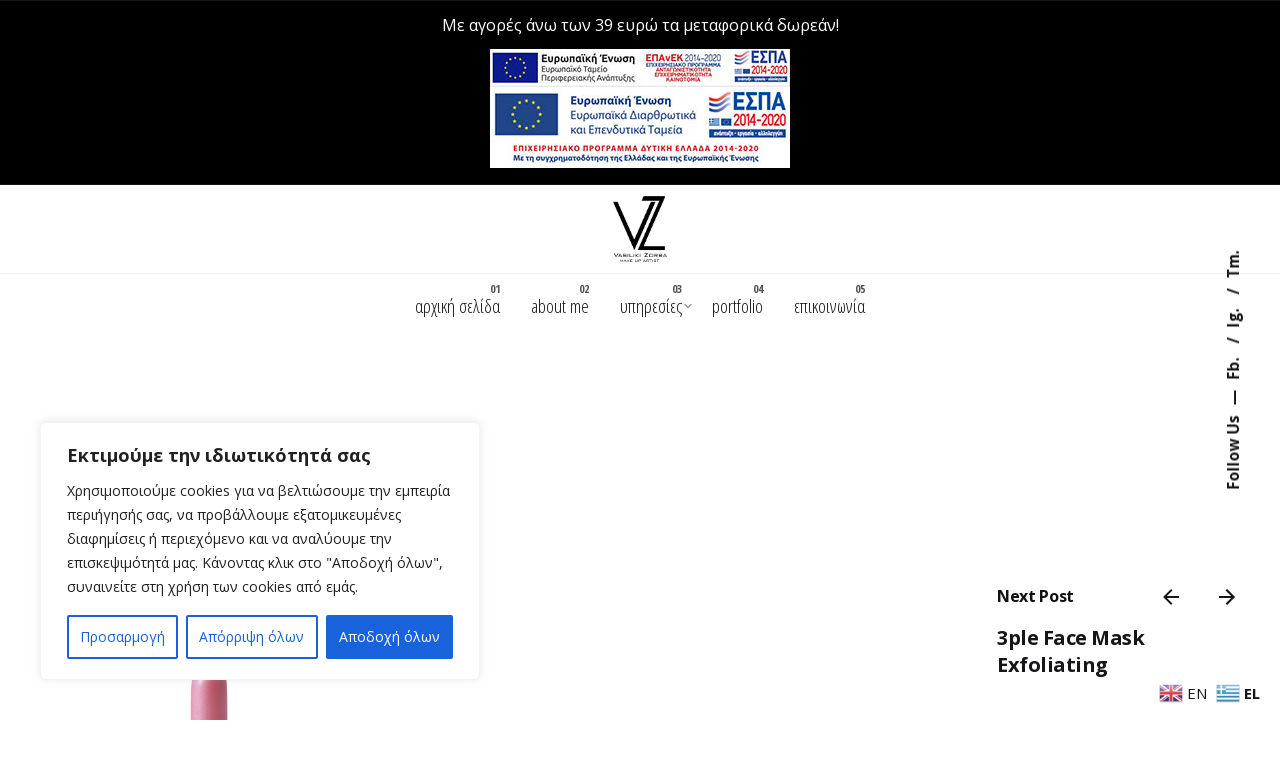

--- FILE ---
content_type: text/html; charset=UTF-8
request_url: https://vasilikizorba.gr/?attachment_id=89343
body_size: 121683
content:

<!DOCTYPE html>
<html dir="ltr" lang="el" prefix="og: https://ogp.me/ns#">
<head>
	<meta charset="UTF-8">
	<meta name="viewport" content="width=device-width, initial-scale=1.0, maximum-scale=1, user-scalable=no">

	<title>144 - Vasiliki Zorba</title>
	<style>img:is([sizes="auto" i], [sizes^="auto," i]) { contain-intrinsic-size: 3000px 1500px }</style>
	
		<!-- All in One SEO 4.7.6 - aioseo.com -->
	<meta name="robots" content="max-image-preview:large" />
	<meta name="author" content="VZ Manager"/>
	<link rel="canonical" href="https://vasilikizorba.gr/?attachment_id=89343" />
	<meta name="generator" content="All in One SEO (AIOSEO) 4.7.6" />
		<meta property="og:locale" content="el_GR" />
		<meta property="og:site_name" content="Vasiliki Zorba - Beauty&amp;Makeup" />
		<meta property="og:type" content="article" />
		<meta property="og:title" content="144 - Vasiliki Zorba" />
		<meta property="og:url" content="https://vasilikizorba.gr/?attachment_id=89343" />
		<meta property="og:image" content="https://vasilikizorba.gr/wp-content/uploads/2020/04/vz_black-1.png" />
		<meta property="og:image:secure_url" content="https://vasilikizorba.gr/wp-content/uploads/2020/04/vz_black-1.png" />
		<meta property="og:image:width" content="313" />
		<meta property="og:image:height" content="380" />
		<meta property="article:published_time" content="2023-01-24T09:39:08+00:00" />
		<meta property="article:modified_time" content="2023-04-25T08:12:19+00:00" />
		<meta name="twitter:card" content="summary_large_image" />
		<meta name="twitter:title" content="144 - Vasiliki Zorba" />
		<meta name="twitter:image" content="https://vasilikizorba.gr/wp-content/uploads/2020/04/vz_black-1.png" />
		<script type="application/ld+json" class="aioseo-schema">
			{"@context":"https:\/\/schema.org","@graph":[{"@type":"BreadcrumbList","@id":"https:\/\/vasilikizorba.gr\/?attachment_id=89343#breadcrumblist","itemListElement":[{"@type":"ListItem","@id":"https:\/\/vasilikizorba.gr\/#listItem","position":1,"name":"Home"}]},{"@type":"ItemPage","@id":"https:\/\/vasilikizorba.gr\/?attachment_id=89343#itempage","url":"https:\/\/vasilikizorba.gr\/?attachment_id=89343","name":"144 - Vasiliki Zorba","inLanguage":"el","isPartOf":{"@id":"https:\/\/vasilikizorba.gr\/#website"},"breadcrumb":{"@id":"https:\/\/vasilikizorba.gr\/?attachment_id=89343#breadcrumblist"},"author":{"@id":"https:\/\/vasilikizorba.gr\/author\/vzmanager\/#author"},"creator":{"@id":"https:\/\/vasilikizorba.gr\/author\/vzmanager\/#author"},"datePublished":"2023-01-24T11:39:08+02:00","dateModified":"2023-04-25T11:12:19+03:00"},{"@type":"Organization","@id":"https:\/\/vasilikizorba.gr\/#organization","name":"Vasiliki Zorba","description":"Beauty&Makeup","url":"https:\/\/vasilikizorba.gr\/","telephone":"+306946905948","logo":{"@type":"ImageObject","url":"https:\/\/vasilikizorba.gr\/wp-content\/uploads\/2020\/04\/vz_black-1.png","@id":"https:\/\/vasilikizorba.gr\/?attachment_id=89343\/#organizationLogo","width":313,"height":380,"caption":"vz_black"},"image":{"@id":"https:\/\/vasilikizorba.gr\/?attachment_id=89343\/#organizationLogo"}},{"@type":"Person","@id":"https:\/\/vasilikizorba.gr\/author\/vzmanager\/#author","url":"https:\/\/vasilikizorba.gr\/author\/vzmanager\/","name":"VZ Manager","image":{"@type":"ImageObject","@id":"https:\/\/vasilikizorba.gr\/?attachment_id=89343#authorImage","url":"https:\/\/secure.gravatar.com\/avatar\/8845ad061b2184204193b487d4cd6618?s=96&d=mm&r=g","width":96,"height":96,"caption":"VZ Manager"}},{"@type":"WebSite","@id":"https:\/\/vasilikizorba.gr\/#website","url":"https:\/\/vasilikizorba.gr\/","name":"Vasiliki Zorba","description":"Beauty&Makeup","inLanguage":"el","publisher":{"@id":"https:\/\/vasilikizorba.gr\/#organization"}}]}
		</script>
		<!-- All in One SEO -->

<link rel="alternate" type="application/rss+xml" title="Ροή RSS &raquo; Vasiliki Zorba" href="https://vasilikizorba.gr/feed/" />
<script type="text/javascript">
/* <![CDATA[ */
window._wpemojiSettings = {"baseUrl":"https:\/\/s.w.org\/images\/core\/emoji\/15.0.3\/72x72\/","ext":".png","svgUrl":"https:\/\/s.w.org\/images\/core\/emoji\/15.0.3\/svg\/","svgExt":".svg","source":{"concatemoji":"https:\/\/vasilikizorba.gr\/wp-includes\/js\/wp-emoji-release.min.js?ver=6.7.4"}};
/*! This file is auto-generated */
!function(i,n){var o,s,e;function c(e){try{var t={supportTests:e,timestamp:(new Date).valueOf()};sessionStorage.setItem(o,JSON.stringify(t))}catch(e){}}function p(e,t,n){e.clearRect(0,0,e.canvas.width,e.canvas.height),e.fillText(t,0,0);var t=new Uint32Array(e.getImageData(0,0,e.canvas.width,e.canvas.height).data),r=(e.clearRect(0,0,e.canvas.width,e.canvas.height),e.fillText(n,0,0),new Uint32Array(e.getImageData(0,0,e.canvas.width,e.canvas.height).data));return t.every(function(e,t){return e===r[t]})}function u(e,t,n){switch(t){case"flag":return n(e,"\ud83c\udff3\ufe0f\u200d\u26a7\ufe0f","\ud83c\udff3\ufe0f\u200b\u26a7\ufe0f")?!1:!n(e,"\ud83c\uddfa\ud83c\uddf3","\ud83c\uddfa\u200b\ud83c\uddf3")&&!n(e,"\ud83c\udff4\udb40\udc67\udb40\udc62\udb40\udc65\udb40\udc6e\udb40\udc67\udb40\udc7f","\ud83c\udff4\u200b\udb40\udc67\u200b\udb40\udc62\u200b\udb40\udc65\u200b\udb40\udc6e\u200b\udb40\udc67\u200b\udb40\udc7f");case"emoji":return!n(e,"\ud83d\udc26\u200d\u2b1b","\ud83d\udc26\u200b\u2b1b")}return!1}function f(e,t,n){var r="undefined"!=typeof WorkerGlobalScope&&self instanceof WorkerGlobalScope?new OffscreenCanvas(300,150):i.createElement("canvas"),a=r.getContext("2d",{willReadFrequently:!0}),o=(a.textBaseline="top",a.font="600 32px Arial",{});return e.forEach(function(e){o[e]=t(a,e,n)}),o}function t(e){var t=i.createElement("script");t.src=e,t.defer=!0,i.head.appendChild(t)}"undefined"!=typeof Promise&&(o="wpEmojiSettingsSupports",s=["flag","emoji"],n.supports={everything:!0,everythingExceptFlag:!0},e=new Promise(function(e){i.addEventListener("DOMContentLoaded",e,{once:!0})}),new Promise(function(t){var n=function(){try{var e=JSON.parse(sessionStorage.getItem(o));if("object"==typeof e&&"number"==typeof e.timestamp&&(new Date).valueOf()<e.timestamp+604800&&"object"==typeof e.supportTests)return e.supportTests}catch(e){}return null}();if(!n){if("undefined"!=typeof Worker&&"undefined"!=typeof OffscreenCanvas&&"undefined"!=typeof URL&&URL.createObjectURL&&"undefined"!=typeof Blob)try{var e="postMessage("+f.toString()+"("+[JSON.stringify(s),u.toString(),p.toString()].join(",")+"));",r=new Blob([e],{type:"text/javascript"}),a=new Worker(URL.createObjectURL(r),{name:"wpTestEmojiSupports"});return void(a.onmessage=function(e){c(n=e.data),a.terminate(),t(n)})}catch(e){}c(n=f(s,u,p))}t(n)}).then(function(e){for(var t in e)n.supports[t]=e[t],n.supports.everything=n.supports.everything&&n.supports[t],"flag"!==t&&(n.supports.everythingExceptFlag=n.supports.everythingExceptFlag&&n.supports[t]);n.supports.everythingExceptFlag=n.supports.everythingExceptFlag&&!n.supports.flag,n.DOMReady=!1,n.readyCallback=function(){n.DOMReady=!0}}).then(function(){return e}).then(function(){var e;n.supports.everything||(n.readyCallback(),(e=n.source||{}).concatemoji?t(e.concatemoji):e.wpemoji&&e.twemoji&&(t(e.twemoji),t(e.wpemoji)))}))}((window,document),window._wpemojiSettings);
/* ]]> */
</script>
<style id='wp-emoji-styles-inline-css' type='text/css'>

	img.wp-smiley, img.emoji {
		display: inline !important;
		border: none !important;
		box-shadow: none !important;
		height: 1em !important;
		width: 1em !important;
		margin: 0 0.07em !important;
		vertical-align: -0.1em !important;
		background: none !important;
		padding: 0 !important;
	}
</style>
<link rel='stylesheet' id='contact-form-7-css' href='https://vasilikizorba.gr/wp-content/plugins/contact-form-7/includes/css/styles.css?ver=6.0.1' type='text/css' media='all' />
<style id='woocommerce-inline-inline-css' type='text/css'>
.woocommerce form .form-row .required { visibility: visible; }
</style>
<link rel='stylesheet' id='wpfront-notification-bar-css' href='https://vasilikizorba.gr/wp-content/plugins/wpfront-notification-bar/css/wpfront-notification-bar.min.css?ver=3.4.2.04051' type='text/css' media='all' />
<link rel='stylesheet' id='ohio-style-css' href='https://vasilikizorba.gr/wp-content/themes/ohio/style.css?ver=3.3.8' type='text/css' media='all' />
<style id='ohio-style-inline-css' type='text/css'>
.brand-color,a:not(.-unlink):not(.-highlighted):hover,a:not(.-unlink):not(.-highlighted):hover .title,a:not(.-unlink):not(.-highlighted):active,a:not(.-unlink):not(.-highlighted):active .title,a:not(.-unlink):not(.-highlighted):focus,a:not(.-unlink):not(.-highlighted):focus .title,.nav .nav-item.active-main-item > a,.nav .nav-item.active > a,.nav .current-menu-ancestor > a,.nav .current-menu-item > a,.hamburger-nav .menu li.current-menu-ancestor > a > span,.hamburger-nav .menu li.current-menu-item > a > span,.widget_rss a,.single-post .entry-content a:not(.wp-block-button__link),.page-id-124 .entry-content a:not(.wp-block-button__link),ul:not(.-unlist) > li::before,ol:not(.-unlist) > li::before,.social-networks.-outlined .network:hover,.portfolio-filter:not(.-filter-button) a.active,.category-holder:not(.no-divider):after,.video-button.-outlined .icon-button:hover,.comments .comment-body time:after,.button.-outlined:not(.-pagination):hover,a.button.-outlined:not(.-pagination):hover,.button.-outlined:active,.button.-outlined:focus,.pagination .button:hover,.pagination.-outlined a.button:not(.-flat):hover,.pricing-table-features .exist .icon,.service-table-features .exist .icon,.lazy-load.-outlined .button.-pagination:hover,.lazy-load.-flat .button.-pagination:hover,.button.-primary.-outlined,a.button.-primary.-outlined,.button.-primary.-flat,a.button.-primary.-flat,.button.-primary.-text,a.button.-primary.-text,.woo-products .product-item.-type2 .button-group .added_to_cart:not(.-outlined):not(.-flat):not(.-text):not(.-primary):hover,.woo-products .product-item.-type2 .button-group .added_to_cart:not(.-outlined):not(.-flat):not(.-text):not(.-primary):active,.woo-products .product-item.-type2 .button-group .added_to_cart:not(.-outlined):not(.-flat):not(.-text):not(.-primary):focus{color:#bc9358;}.custom-cursor .circle-cursor-outer,a.button.-outlined:active,a.button.-outlined:focus,input[type="checkbox"]:checked,input[type="radio"]:checked,.button.-primary.-outlined,a.button.-primary.-outlined{border-color:#bc9358;}.custom-cursor .circle-cursor-inner,.custom-cursor .circle-cursor-inner.cursor-link-hover,.button:not(.-outlined):not(.-flat):not(.-text):not(.-primary):not(.-pagination):not(.elementor-button[type=submit]):hover,.button:not(.-outlined):not(.-flat):not(.-text):not(.-primary):not(.-pagination):not(.elementor-button[type=submit]):active,.button:not(.-outlined):not(.-flat):not(.-text):not(.-primary):not(.-pagination):not(.elementor-button[type=submit]):focus,.product-item.-type1 .added_to_cart:not(.-outlined):not(.-flat):not(.-text):not(.-primary):not(.-pagination):not(.elementor-button[type=submit]):hover,.product-item.-type1 .added_to_cart:not(.-outlined):not(.-flat):not(.-text):not(.-primary):not(.-pagination):not(.elementor-button[type=submit]):active,.product-item.-type1 .added_to_cart:not(.-outlined):not(.-flat):not(.-text):not(.-primary):not(.-pagination):not(.elementor-button[type=submit]):focus,.button[type="submit"]:not(.-outlined):not(.-flat):not(.-text):not(.-primary):not(.-pagination):not(.elementor-button[type=submit]):hover,.button[type="submit"]:not(.-outlined):not(.-flat):not(.-text):not(.-primary):not(.-pagination):not(.elementor-button[type=submit]):active,.button[type="submit"]:not(.-outlined):not(.-flat):not(.-text):not(.-primary):not(.-pagination):not(.elementor-button[type=submit]):focus,a.button:not(.-outlined):not(.-flat):not(.-text):not(.-primary):not(.-pagination):not(.elementor-button[type=submit]):hover,a.button:not(.-outlined):not(.-flat):not(.-text):not(.-primary):not(.-pagination):not(.elementor-button[type=submit]):active,a.button:not(.-outlined):not(.-flat):not(.-text):not(.-primary):not(.-pagination):not(.elementor-button[type=submit]):focus,.widget_price_filter .ui-slider-range,.widget_price_filter .ui-slider-handle:after,input[type="checkbox"]:checked,input[type="radio"]:checked,.video-button:not(.-outlined):not(.-blurred) .icon-button:hover,.tag.tag-sale,.social-networks.-contained .network:hover,input[type="submit"]:not(.-outlined):not(.-flat):not(.-text):not(.-primary):hover,.button.-primary:not(.-outlined):not(.-flat):not(.-text),a.button.-primary:not(.-outlined):not(.-flat):not(.-text),input[type="submit"].-primary:not(.-outlined):not(.-flat):not(.-text),.icon-buttons-animation .icon-button::before{background-color:#bc9358;}.heading .title .highlighted-text{background-image: linear-gradient(rgba(188,147,88,0.5), rgba(188,147,88,0.5));}::selection{background-color:rgba(188,147,88,0.1);}.header,.site-footer .page-container + .site-info .wrap,.woo-product .woo-product-details-variations,.cart-mini-container .total,.portfolio-project .project-meta li,.cart-mini-container .mini_cart_item{border-color:#bc9358;}.search-global:not(.light-typo):not(.dark-typo){color:#bcab93;}.header:not(.-sticky):not(.-mobile) .menu-blank,.header:not(.-sticky):not(.-mobile) .menu > li > a,.header:not(.-sticky) .hamburger-outer,.header:not(.-sticky) .branding,.header:not(.-sticky) .icon-button:not(.-overlay-button):not(.-small),.header:not(.-sticky) .cart-button-total a,.header:not(.-sticky) .lang-dropdown{font-family:'Open Sans Condensed', sans-serif;font-size:19px;font-weight:300;line-height:32px;}.header.-mobile:not(.-sticky) .hamburger-outer,.header.-mobile:not(.-sticky) .branding,.header.-mobile:not(.-sticky) .icon-button:not(.-overlay-button):not(.-small),.header.-mobile:not(.-sticky) .cart-button-total a,.header.-mobile:not(.-sticky) .lang-dropdown{color:#bc9358;}.header.-mobile .nav,.header.-mobile .mobile-overlay .copyright,.header.-mobile .mobile-overlay .lang-dropdown,.header.-mobile .mobile-overlay .close-bar .icon-button:not(.-small){font-family:'Open Sans', sans-serif;color:#545454;}.header.-mobile .mobile-overlay .lang-dropdown{background-image: url("data:image/svg+xml,%3csvg xmlns='http://www.w3.org/2000/svg' viewBox='0 0 16 16'%3e%3cpath fill='none' stroke='%23545454' stroke-linecap='round' stroke-linejoin='round' stroke-width='2' d='M2 5l6 6 6-6'/%3e%3c/svg%3e");}@media screen and (max-width: 768px) { .header,.mobile-overlay{opacity: 0;}}.page-headline .title{font-family:'Open Sans', sans-serif;}.page-headline .post-meta-holder,.page-headline .headline-meta{font-family:'Open Sans', sans-serif;}.breadcrumb,.filter-holder,.filter-holder select{font-family:'Open Sans Condensed', sans-serif;font-size:22;font-weight:600;color:bc9358;}h3.widget-title{font-family:'Open Sans Condensed', sans-serif;font-size:18;font-weight:400;}.widget,.widget a,.widget input,.widget select,.widget_recent_entries ul a,.widget_recent_comments ul span,.widget_recent_comments ul a{font-family:'Open Sans Condensed', sans-serif;font-size:18;font-weight:400;}.elements-bar .scroll-top .scroll-top-holder{font-family:'Open Sans', sans-serif;}.spinner .path,.sk-preloader .sk-circle:before,.sk-folding-cube .sk-cube:before,.sk-preloader .sk-child:before,.sk-double-bounce .sk-child{stroke:#bc9358;background-color:#bc9358;}.sk-percentage .sk-percentage-percent{color:#bc9358;}.site-footer{background-color:#17161a;}.site-footer .widget-title{color:#6a696c;}.site-footer h6,.site-footer .widgets,.site-footer .scroll-top,.site-footer .color-switcher-item.dark,.site-footer .button,.site-footer input{color:rgba(255,255,255,0.8);}.site-footer-copyright{background-color:#ffffff;}.site-footer-copyright .holder{font-family:'Open Sans', sans-serif;font-weight:300;font-style:normal;color:#353535;}body{font-family:'Open Sans', sans-serif;}h1,h2,h3,h4,h5,h6,.box-count,.titles-typo:not(.scroll-top-holder):not(.social-bar-holder),.hamburger-nav .menu,.btn, .button:not(.-reset-color), a.button:not(.-reset-color), input[type="submit"], a.btn-link,.widget_shopping_cart_content .mini-cart-description .mini-cart-item-title > a,.woo-c_product_name > a:not(.woo-c_product_category),.socialbar.inline a,.vc_row .vc-bg-side-text,.counter-box-count,.widget-title,.widget h2,.widget .wp-block-search__label,.widget .wc-block-product-search__label{font-family:'Open Sans', sans-serif;}h2{font-size:26px;}.countdown-box .box-time .box-count,.chart-box-pie-content{font-family:'Open Sans', sans-serif;}.countdown-box .box-time .box-count,.chart-box-pie-content{font-family:'Open Sans', sans-serif;}.countdown-box .box-time .box-count,.chart-box-pie-content{font-family:'Open Sans', sans-serif;}.portfolio-item h4,.portfolio-item h4.title,.portfolio-item h4 a{font-family:'Open Sans', sans-serif;}.blog-item h3.title{font-family:'Open Sans', sans-serif;line-height:initial;}.blog-item h3.title a{font-size:initial;}p.subtitle,.subtitle-font,.heading .subtitle{font-family:'Open Sans', sans-serif;}{font-family:'Open Sans', sans-serif;}.portfolio-item .subtitle-font,.woocommerce ul.products li.product .subtitle-font.category,.woocommerce ul.products li.product .subtitle-font.category > a{font-family:'Open Sans', sans-serif;font-size:inherit;line-height:inherit;}.contact-form.classic input::-webkit-input-placeholder,.contact-form.classic textarea::-webkit-input-placeholder,input.classic::-webkit-input-placeholder,input.classic::-moz-placeholder{font-family:'Open Sans', sans-serif;}.contact-form.classic input::-moz-placeholder,.contact-form.classic textarea::-moz-placeholder{font-family:'Open Sans', sans-serif;}input.classic:-ms-input-placeholder,.contact-form.classic input:-ms-input-placeholder,.contact-form.classic textarea:-ms-input-placeholder{font-family:'Open Sans', sans-serif;}.elements-bar:not(.light-typo):not(.dark-typo) .social-bar{font-weight:400;}/* HEADER - LOGO */.site-header .site-branding .logo img, .site-header .site-branding .logo img.svg-logo {max-height: 150px;display: inherit;}.site-header .site-branding .logo img, .site-header .site-branding .logo img.svg-logo {display: inherit;margin-top: 40px;margin-bottom: 40px;}.site-header:not(.header-fixed):not(.mobile-header) .menu > li > a, .site-header:not(.header-fixed) .menu-optional .cart-total a, .site-header:not(.header-fixed) .menu-optional > li > a, .site-header:not(.header-fixed) .select-styled, .site-header:not(.header-fixed) .menu-optional .btn-round-light:not(.clb-close) .ion, .site-header:not(.header-fixed) .clb-hamburger.btn-round-light .ion, .site-header:not(.header-fixed) .clb-hamburger .hamburger, .site-header .menu-blank {padding-top: 15px;}.clb-page-headline-holder {position: relative;z-index: 2;padding-top: 150px;padding-bottom: 0px;}.site-header .header-wrap {height: auto;margin-top: 5px;}/* WOOCOMERCE SHOP*/.woo_c-products .product-item .product-buttons-item .btn {width: 100%;color: #fff;text-transform: lowercase;font-size: 12px;font-family: Open Sans;}.woocommerce ul.products li.product a {font-family: Open Sans;font-size: 20px;line-height: 28px;}.btn-outline.btn-white, input[type="submit"].btn-outline.btn-white, a.btn-outline.btn-white, .is-style-outline .wp-block-button__link.btn-white {background-color: transparent;border-color: #bc9358;color: #4b4b4b;margin-top: -90px;border-style: solid;}/* WOOCOMERCE SINGLE PRODUCT*/@media screen and (min-width:600px) {.type1-left .woo_c-product-details-inner {padding-top:100px}.woocommerce ul.products li.product a {font-family: Open Sans;font-size: 20px;line-height: inherit;}.woocommerce ul.products li.product a {font-family: Open Sans;font-size: 16px;line-height: inherit;font-weight: normal;}.woo_c-product-details-title {margin: 1px 0 8px;margin-top: 1px;margin-top: 1px;font-size: -webkit-calc(36px + 4 * ( (100vw - 576px) / 1024));font-size: calc(36px + 4 * ( (100vw - 576px) / 1024));margin-top: 0px;}.woo_c-product-image .image-wrap img {width: 75% !important;padding-top: 150px;}/* WOOCOMERCE CART*/.menu-optional .cart-holder {color: #bc9358;}/* SIDEBAR*/h3.widget-title {text-align: inherit;line-height: inherit;margin: 0 0 20px;margin-top: 0px;font-weight: 600;letter-spacing: 0;color: #975a01;}h1 {font-size: 32px;}/* Footer Menu Color */.widget_nav_menu .menu-item-depth-0 > .menu-link span, .widget_pages .menu-item-depth-0 > .menu-link span {color: rgba(255,255,255,0.8);}#gtranslate_wrapper {position: fixed !important;bottom: 45px !important;right: 8% !important;z-index: 999999 !important;}#userwayAccessibilityIcon {bottom: 80px !important;left: 15px !important;}/* HEADER - LOGO */.site-header .site-branding .logo img, .site-header .site-branding .logo img.svg-logo {max-height: 150px;display: inherit;}.site-header .site-branding .logo img, .site-header .site-branding .logo img.svg-logo {display: inherit;margin-top: 40px;margin-bottom: 40px;}.site-header:not(.header-fixed):not(.mobile-header) .menu > li > a, .site-header:not(.header-fixed) .menu-optional .cart-total a, .site-header:not(.header-fixed) .menu-optional > li > a, .site-header:not(.header-fixed) .select-styled, .site-header:not(.header-fixed) .menu-optional .btn-round-light:not(.clb-close) .ion, .site-header:not(.header-fixed) .clb-hamburger.btn-round-light .ion, .site-header:not(.header-fixed) .clb-hamburger .hamburger, .site-header .menu-blank {padding-top: 15px;}.clb-page-headline-holder {position: relative;z-index: 2;padding-top: 150px;padding-bottom: 0px;}.site-header .header-wrap {height: auto;margin-top: 5px;}/* WOOCOMERCE SHOP*/.woo_c-products .product-item .product-buttons-item .btn {width: 100%;color: #fff;text-transform: lowercase;font-size: 12px;font-family: Open Sans;}.woocommerce ul.products li.product a {font-family: Open Sans;font-size: 20px;line-height: 28px;}.btn-outline.btn-white, input[type="submit"].btn-outline.btn-white, a.btn-outline.btn-white, .is-style-outline .wp-block-button__link.btn-white {background-color: transparent;border-color: #bc9358;color: #4b4b4b;margin-top: -90px;border-style: solid;}/* WOOCOMERCE SINGLE PRODUCT*/@media screen and (min-width:600px) {.type1-left .woo_c-product-details-inner {padding-top:100px}.woocommerce ul.products li.product a {font-family: Open Sans;font-size: 20px;line-height: inherit;}.woocommerce ul.products li.product a {font-family: Open Sans;font-size: 16px;line-height: inherit;font-weight: normal;}.woo_c-product-details-title {margin: 1px 0 8px;margin-top: 1px;margin-top: 1px;font-size: -webkit-calc(36px + 4 * ( (100vw - 576px) / 1024));font-size: calc(36px + 4 * ( (100vw - 576px) / 1024));margin-top: 0px;}.woo_c-product-image .image-wrap img {width: 75% !important;padding-top: 150px;}/* WOOCOMERCE CART*/.menu-optional .cart-holder {color: #bc9358;}/* SIDEBAR*/h3.widget-title {text-align: inherit;line-height: inherit;margin: 0 0 20px;margin-top: 0px;font-weight: 600;letter-spacing: 0;color: #975a01;}h1 {font-size: 32px;}/* Footer Menu Color */.widget_nav_menu .menu-item-depth-0 > .menu-link span, .widget_pages .menu-item-depth-0 > .menu-link span {color: rgba(255,255,255,0.8);}#gtranslate_wrapper {position: fixed !important;bottom: 45px !important;right: 8% !important;z-index: 999999 !important;}#userwayAccessibilityIcon {bottom: 80px !important;left: 15px !important;}.notification .alert{font-size:12;} @media screen and (min-width:1181px){.header-cap,.header .header-wrap,.header.header-2 .header-wrap,:not(.is-mobile-menu).with-header-2 .header-cap{height:200px;}} @media screen and (min-width:769px) and (max-width:1180px){} @media screen and (max-width:768px){.site-header .mobile-logo {display: block;}.mobile-logo > img {margin: auto;width: 75%;}}
</style>
<link rel='stylesheet' id='ohio-woocommerce-style-css' href='https://vasilikizorba.gr/wp-content/themes/ohio/assets/css/woocommerce.css?ver=6.7.4' type='text/css' media='all' />
<link rel='stylesheet' id='icon-pack-fontawesome-css' href='https://vasilikizorba.gr/wp-content/themes/ohio/assets/fonts/fa/css/all.css?ver=6.7.4' type='text/css' media='all' />
<script type="text/javascript" id="cookie-law-info-js-extra">
/* <![CDATA[ */
var _ckyConfig = {"_ipData":[],"_assetsURL":"https:\/\/vasilikizorba.gr\/wp-content\/plugins\/cookie-law-info\/lite\/frontend\/images\/","_publicURL":"https:\/\/vasilikizorba.gr","_expiry":"365","_categories":[{"name":"\u0391\u03c0\u03b1\u03c1\u03b1\u03af\u03c4\u03b7\u03c4\u03b1 cookies","slug":"necessary","isNecessary":true,"ccpaDoNotSell":true,"cookies":[],"active":true,"defaultConsent":{"gdpr":true,"ccpa":true}},{"name":"\u039b\u03b5\u03b9\u03c4\u03bf\u03c5\u03c1\u03b3\u03b9\u03ba\u03ac cookies","slug":"functional","isNecessary":false,"ccpaDoNotSell":true,"cookies":[],"active":true,"defaultConsent":{"gdpr":false,"ccpa":false}},{"name":"\u0391\u03bd\u03b1\u03bb\u03c5\u03c4\u03b9\u03ba\u03ac cookies","slug":"analytics","isNecessary":false,"ccpaDoNotSell":true,"cookies":[],"active":true,"defaultConsent":{"gdpr":false,"ccpa":false}},{"name":"Cookie \u03b1\u03c0\u03cc\u03b4\u03bf\u03c3\u03b7\u03c2","slug":"performance","isNecessary":false,"ccpaDoNotSell":true,"cookies":[],"active":true,"defaultConsent":{"gdpr":false,"ccpa":false}},{"name":"Cookie \u03b4\u03b9\u03b1\u03c6\u03ae\u03bc\u03b9\u03c3\u03b7\u03c2","slug":"advertisement","isNecessary":false,"ccpaDoNotSell":true,"cookies":[],"active":true,"defaultConsent":{"gdpr":false,"ccpa":false}}],"_activeLaw":"gdpr","_rootDomain":"","_block":"1","_showBanner":"1","_bannerConfig":{"settings":{"type":"box","preferenceCenterType":"popup","position":"bottom-left","applicableLaw":"gdpr"},"behaviours":{"reloadBannerOnAccept":false,"loadAnalyticsByDefault":false,"animations":{"onLoad":"animate","onHide":"sticky"}},"config":{"revisitConsent":{"status":true,"tag":"revisit-consent","position":"bottom-left","meta":{"url":"#"},"styles":{"background-color":"#0056A7"},"elements":{"title":{"type":"text","tag":"revisit-consent-title","status":true,"styles":{"color":"#0056a7"}}}},"preferenceCenter":{"toggle":{"status":true,"tag":"detail-category-toggle","type":"toggle","states":{"active":{"styles":{"background-color":"#1863DC"}},"inactive":{"styles":{"background-color":"#D0D5D2"}}}}},"categoryPreview":{"status":false,"toggle":{"status":true,"tag":"detail-category-preview-toggle","type":"toggle","states":{"active":{"styles":{"background-color":"#1863DC"}},"inactive":{"styles":{"background-color":"#D0D5D2"}}}}},"videoPlaceholder":{"status":true,"styles":{"background-color":"#000000","border-color":"#000000cc","color":"#ffffff"}},"readMore":{"status":false,"tag":"readmore-button","type":"link","meta":{"noFollow":true,"newTab":true},"styles":{"color":"#1863DC","background-color":"transparent","border-color":"transparent"}},"auditTable":{"status":true},"optOption":{"status":true,"toggle":{"status":true,"tag":"optout-option-toggle","type":"toggle","states":{"active":{"styles":{"background-color":"#1863dc"}},"inactive":{"styles":{"background-color":"#FFFFFF"}}}}}}},"_version":"3.2.8","_logConsent":"1","_tags":[{"tag":"accept-button","styles":{"color":"#FFFFFF","background-color":"#1863DC","border-color":"#1863DC"}},{"tag":"reject-button","styles":{"color":"#1863DC","background-color":"transparent","border-color":"#1863DC"}},{"tag":"settings-button","styles":{"color":"#1863DC","background-color":"transparent","border-color":"#1863DC"}},{"tag":"readmore-button","styles":{"color":"#1863DC","background-color":"transparent","border-color":"transparent"}},{"tag":"donotsell-button","styles":{"color":"#1863DC","background-color":"transparent","border-color":"transparent"}},{"tag":"accept-button","styles":{"color":"#FFFFFF","background-color":"#1863DC","border-color":"#1863DC"}},{"tag":"revisit-consent","styles":{"background-color":"#0056A7"}}],"_shortCodes":[{"key":"cky_readmore","content":"<a href=\"#\" class=\"cky-policy\" aria-label=\"\u0394\u03b9\u03b1\u03b2\u03ac\u03c3\u03c4\u03b5 \u03c0\u03b5\u03c1\u03b9\u03c3\u03c3\u03cc\u03c4\u03b5\u03c1\u03b1\" target=\"_blank\" rel=\"noopener\" data-cky-tag=\"readmore-button\">\u0394\u03b9\u03b1\u03b2\u03ac\u03c3\u03c4\u03b5 \u03c0\u03b5\u03c1\u03b9\u03c3\u03c3\u03cc\u03c4\u03b5\u03c1\u03b1<\/a>","tag":"readmore-button","status":false,"attributes":{"rel":"nofollow","target":"_blank"}},{"key":"cky_show_desc","content":"<button class=\"cky-show-desc-btn\" data-cky-tag=\"show-desc-button\" aria-label=\"Show more\">Show more<\/button>","tag":"show-desc-button","status":true,"attributes":[]},{"key":"cky_hide_desc","content":"<button class=\"cky-show-desc-btn\" data-cky-tag=\"hide-desc-button\" aria-label=\"Show less\">Show less<\/button>","tag":"hide-desc-button","status":true,"attributes":[]},{"key":"cky_category_toggle_label","content":"[cky_{{status}}_category_label] [cky_preference_{{category_slug}}_title]","tag":"","status":true,"attributes":[]},{"key":"cky_enable_category_label","content":"Enable","tag":"","status":true,"attributes":[]},{"key":"cky_disable_category_label","content":"Disable","tag":"","status":true,"attributes":[]},{"key":"cky_video_placeholder","content":"<div class=\"video-placeholder-normal\" data-cky-tag=\"video-placeholder\" id=\"[UNIQUEID]\"><p class=\"video-placeholder-text-normal\" data-cky-tag=\"placeholder-title\">\u0391\u03c0\u03bf\u03b4\u03b5\u03c7\u03c4\u03b5\u03af\u03c4\u03b5 \u03c4\u03b7 \u03c3\u03c5\u03b3\u03ba\u03b1\u03c4\u03ac\u03b8\u03b5\u03c3\u03b7 \u03b3\u03b9\u03b1 \u03c4\u03b1 cookie<\/p><\/div>","tag":"","status":true,"attributes":[]},{"key":"cky_enable_optout_label","content":"Enable","tag":"","status":true,"attributes":[]},{"key":"cky_disable_optout_label","content":"Disable","tag":"","status":true,"attributes":[]},{"key":"cky_optout_toggle_label","content":"[cky_{{status}}_optout_label] [cky_optout_option_title]","tag":"","status":true,"attributes":[]},{"key":"cky_optout_option_title","content":"Do Not Sell or Share My Personal Information","tag":"","status":true,"attributes":[]},{"key":"cky_optout_close_label","content":"Close","tag":"","status":true,"attributes":[]}],"_rtl":"","_language":"el","_providersToBlock":[]};
var _ckyStyles = {"css":".cky-overlay{background: #000000; opacity: 0.4; position: fixed; top: 0; left: 0; width: 100%; height: 100%; z-index: 99999999;}.cky-hide{display: none;}.cky-btn-revisit-wrapper{display: flex; align-items: center; justify-content: center; background: #0056a7; width: 45px; height: 45px; border-radius: 50%; position: fixed; z-index: 999999; cursor: pointer;}.cky-revisit-bottom-left{bottom: 15px; left: 15px;}.cky-revisit-bottom-right{bottom: 15px; right: 15px;}.cky-btn-revisit-wrapper .cky-btn-revisit{display: flex; align-items: center; justify-content: center; background: none; border: none; cursor: pointer; position: relative; margin: 0; padding: 0;}.cky-btn-revisit-wrapper .cky-btn-revisit img{max-width: fit-content; margin: 0; height: 30px; width: 30px;}.cky-revisit-bottom-left:hover::before{content: attr(data-tooltip); position: absolute; background: #4e4b66; color: #ffffff; left: calc(100% + 7px); font-size: 12px; line-height: 16px; width: max-content; padding: 4px 8px; border-radius: 4px;}.cky-revisit-bottom-left:hover::after{position: absolute; content: \"\"; border: 5px solid transparent; left: calc(100% + 2px); border-left-width: 0; border-right-color: #4e4b66;}.cky-revisit-bottom-right:hover::before{content: attr(data-tooltip); position: absolute; background: #4e4b66; color: #ffffff; right: calc(100% + 7px); font-size: 12px; line-height: 16px; width: max-content; padding: 4px 8px; border-radius: 4px;}.cky-revisit-bottom-right:hover::after{position: absolute; content: \"\"; border: 5px solid transparent; right: calc(100% + 2px); border-right-width: 0; border-left-color: #4e4b66;}.cky-revisit-hide{display: none;}.cky-consent-container{position: fixed; width: 440px; box-sizing: border-box; z-index: 9999999; border-radius: 6px;}.cky-consent-container .cky-consent-bar{background: #ffffff; border: 1px solid; padding: 20px 26px; box-shadow: 0 -1px 10px 0 #acabab4d; border-radius: 6px;}.cky-box-bottom-left{bottom: 40px; left: 40px;}.cky-box-bottom-right{bottom: 40px; right: 40px;}.cky-box-top-left{top: 40px; left: 40px;}.cky-box-top-right{top: 40px; right: 40px;}.cky-custom-brand-logo-wrapper .cky-custom-brand-logo{width: 100px; height: auto; margin: 0 0 12px 0;}.cky-notice .cky-title{color: #212121; font-weight: 700; font-size: 18px; line-height: 24px; margin: 0 0 12px 0;}.cky-notice-des *,.cky-preference-content-wrapper *,.cky-accordion-header-des *,.cky-gpc-wrapper .cky-gpc-desc *{font-size: 14px;}.cky-notice-des{color: #212121; font-size: 14px; line-height: 24px; font-weight: 400;}.cky-notice-des img{height: 25px; width: 25px;}.cky-consent-bar .cky-notice-des p,.cky-gpc-wrapper .cky-gpc-desc p,.cky-preference-body-wrapper .cky-preference-content-wrapper p,.cky-accordion-header-wrapper .cky-accordion-header-des p,.cky-cookie-des-table li div:last-child p{color: inherit; margin-top: 0; overflow-wrap: break-word;}.cky-notice-des P:last-child,.cky-preference-content-wrapper p:last-child,.cky-cookie-des-table li div:last-child p:last-child,.cky-gpc-wrapper .cky-gpc-desc p:last-child{margin-bottom: 0;}.cky-notice-des a.cky-policy,.cky-notice-des button.cky-policy{font-size: 14px; color: #1863dc; white-space: nowrap; cursor: pointer; background: transparent; border: 1px solid; text-decoration: underline;}.cky-notice-des button.cky-policy{padding: 0;}.cky-notice-des a.cky-policy:focus-visible,.cky-notice-des button.cky-policy:focus-visible,.cky-preference-content-wrapper .cky-show-desc-btn:focus-visible,.cky-accordion-header .cky-accordion-btn:focus-visible,.cky-preference-header .cky-btn-close:focus-visible,.cky-switch input[type=\"checkbox\"]:focus-visible,.cky-footer-wrapper a:focus-visible,.cky-btn:focus-visible{outline: 2px solid #1863dc; outline-offset: 2px;}.cky-btn:focus:not(:focus-visible),.cky-accordion-header .cky-accordion-btn:focus:not(:focus-visible),.cky-preference-content-wrapper .cky-show-desc-btn:focus:not(:focus-visible),.cky-btn-revisit-wrapper .cky-btn-revisit:focus:not(:focus-visible),.cky-preference-header .cky-btn-close:focus:not(:focus-visible),.cky-consent-bar .cky-banner-btn-close:focus:not(:focus-visible){outline: 0;}button.cky-show-desc-btn:not(:hover):not(:active){color: #1863dc; background: transparent;}button.cky-accordion-btn:not(:hover):not(:active),button.cky-banner-btn-close:not(:hover):not(:active),button.cky-btn-revisit:not(:hover):not(:active),button.cky-btn-close:not(:hover):not(:active){background: transparent;}.cky-consent-bar button:hover,.cky-modal.cky-modal-open button:hover,.cky-consent-bar button:focus,.cky-modal.cky-modal-open button:focus{text-decoration: none;}.cky-notice-btn-wrapper{display: flex; justify-content: flex-start; align-items: center; flex-wrap: wrap; margin-top: 16px;}.cky-notice-btn-wrapper .cky-btn{text-shadow: none; box-shadow: none;}.cky-btn{flex: auto; max-width: 100%; font-size: 14px; font-family: inherit; line-height: 24px; padding: 8px; font-weight: 500; margin: 0 8px 0 0; border-radius: 2px; cursor: pointer; text-align: center; text-transform: none; min-height: 0;}.cky-btn:hover{opacity: 0.8;}.cky-btn-customize{color: #1863dc; background: transparent; border: 2px solid #1863dc;}.cky-btn-reject{color: #1863dc; background: transparent; border: 2px solid #1863dc;}.cky-btn-accept{background: #1863dc; color: #ffffff; border: 2px solid #1863dc;}.cky-btn:last-child{margin-right: 0;}@media (max-width: 576px){.cky-box-bottom-left{bottom: 0; left: 0;}.cky-box-bottom-right{bottom: 0; right: 0;}.cky-box-top-left{top: 0; left: 0;}.cky-box-top-right{top: 0; right: 0;}}@media (max-width: 440px){.cky-box-bottom-left, .cky-box-bottom-right, .cky-box-top-left, .cky-box-top-right{width: 100%; max-width: 100%;}.cky-consent-container .cky-consent-bar{padding: 20px 0;}.cky-custom-brand-logo-wrapper, .cky-notice .cky-title, .cky-notice-des, .cky-notice-btn-wrapper{padding: 0 24px;}.cky-notice-des{max-height: 40vh; overflow-y: scroll;}.cky-notice-btn-wrapper{flex-direction: column; margin-top: 0;}.cky-btn{width: 100%; margin: 10px 0 0 0;}.cky-notice-btn-wrapper .cky-btn-customize{order: 2;}.cky-notice-btn-wrapper .cky-btn-reject{order: 3;}.cky-notice-btn-wrapper .cky-btn-accept{order: 1; margin-top: 16px;}}@media (max-width: 352px){.cky-notice .cky-title{font-size: 16px;}.cky-notice-des *{font-size: 12px;}.cky-notice-des, .cky-btn{font-size: 12px;}}.cky-modal.cky-modal-open{display: flex; visibility: visible; -webkit-transform: translate(-50%, -50%); -moz-transform: translate(-50%, -50%); -ms-transform: translate(-50%, -50%); -o-transform: translate(-50%, -50%); transform: translate(-50%, -50%); top: 50%; left: 50%; transition: all 1s ease;}.cky-modal{box-shadow: 0 32px 68px rgba(0, 0, 0, 0.3); margin: 0 auto; position: fixed; max-width: 100%; background: #ffffff; top: 50%; box-sizing: border-box; border-radius: 6px; z-index: 999999999; color: #212121; -webkit-transform: translate(-50%, 100%); -moz-transform: translate(-50%, 100%); -ms-transform: translate(-50%, 100%); -o-transform: translate(-50%, 100%); transform: translate(-50%, 100%); visibility: hidden; transition: all 0s ease;}.cky-preference-center{max-height: 79vh; overflow: hidden; width: 845px; overflow: hidden; flex: 1 1 0; display: flex; flex-direction: column; border-radius: 6px;}.cky-preference-header{display: flex; align-items: center; justify-content: space-between; padding: 22px 24px; border-bottom: 1px solid;}.cky-preference-header .cky-preference-title{font-size: 18px; font-weight: 700; line-height: 24px;}.cky-preference-header .cky-btn-close{margin: 0; cursor: pointer; vertical-align: middle; padding: 0; background: none; border: none; width: auto; height: auto; min-height: 0; line-height: 0; text-shadow: none; box-shadow: none;}.cky-preference-header .cky-btn-close img{margin: 0; height: 10px; width: 10px;}.cky-preference-body-wrapper{padding: 0 24px; flex: 1; overflow: auto; box-sizing: border-box;}.cky-preference-content-wrapper,.cky-gpc-wrapper .cky-gpc-desc{font-size: 14px; line-height: 24px; font-weight: 400; padding: 12px 0;}.cky-preference-content-wrapper{border-bottom: 1px solid;}.cky-preference-content-wrapper img{height: 25px; width: 25px;}.cky-preference-content-wrapper .cky-show-desc-btn{font-size: 14px; font-family: inherit; color: #1863dc; text-decoration: none; line-height: 24px; padding: 0; margin: 0; white-space: nowrap; cursor: pointer; background: transparent; border-color: transparent; text-transform: none; min-height: 0; text-shadow: none; box-shadow: none;}.cky-accordion-wrapper{margin-bottom: 10px;}.cky-accordion{border-bottom: 1px solid;}.cky-accordion:last-child{border-bottom: none;}.cky-accordion .cky-accordion-item{display: flex; margin-top: 10px;}.cky-accordion .cky-accordion-body{display: none;}.cky-accordion.cky-accordion-active .cky-accordion-body{display: block; padding: 0 22px; margin-bottom: 16px;}.cky-accordion-header-wrapper{cursor: pointer; width: 100%;}.cky-accordion-item .cky-accordion-header{display: flex; justify-content: space-between; align-items: center;}.cky-accordion-header .cky-accordion-btn{font-size: 16px; font-family: inherit; color: #212121; line-height: 24px; background: none; border: none; font-weight: 700; padding: 0; margin: 0; cursor: pointer; text-transform: none; min-height: 0; text-shadow: none; box-shadow: none;}.cky-accordion-header .cky-always-active{color: #008000; font-weight: 600; line-height: 24px; font-size: 14px;}.cky-accordion-header-des{font-size: 14px; line-height: 24px; margin: 10px 0 16px 0;}.cky-accordion-chevron{margin-right: 22px; position: relative; cursor: pointer;}.cky-accordion-chevron-hide{display: none;}.cky-accordion .cky-accordion-chevron i::before{content: \"\"; position: absolute; border-right: 1.4px solid; border-bottom: 1.4px solid; border-color: inherit; height: 6px; width: 6px; -webkit-transform: rotate(-45deg); -moz-transform: rotate(-45deg); -ms-transform: rotate(-45deg); -o-transform: rotate(-45deg); transform: rotate(-45deg); transition: all 0.2s ease-in-out; top: 8px;}.cky-accordion.cky-accordion-active .cky-accordion-chevron i::before{-webkit-transform: rotate(45deg); -moz-transform: rotate(45deg); -ms-transform: rotate(45deg); -o-transform: rotate(45deg); transform: rotate(45deg);}.cky-audit-table{background: #f4f4f4; border-radius: 6px;}.cky-audit-table .cky-empty-cookies-text{color: inherit; font-size: 12px; line-height: 24px; margin: 0; padding: 10px;}.cky-audit-table .cky-cookie-des-table{font-size: 12px; line-height: 24px; font-weight: normal; padding: 15px 10px; border-bottom: 1px solid; border-bottom-color: inherit; margin: 0;}.cky-audit-table .cky-cookie-des-table:last-child{border-bottom: none;}.cky-audit-table .cky-cookie-des-table li{list-style-type: none; display: flex; padding: 3px 0;}.cky-audit-table .cky-cookie-des-table li:first-child{padding-top: 0;}.cky-cookie-des-table li div:first-child{width: 100px; font-weight: 600; word-break: break-word; word-wrap: break-word;}.cky-cookie-des-table li div:last-child{flex: 1; word-break: break-word; word-wrap: break-word; margin-left: 8px;}.cky-footer-shadow{display: block; width: 100%; height: 40px; background: linear-gradient(180deg, rgba(255, 255, 255, 0) 0%, #ffffff 100%); position: absolute; bottom: calc(100% - 1px);}.cky-footer-wrapper{position: relative;}.cky-prefrence-btn-wrapper{display: flex; flex-wrap: wrap; align-items: center; justify-content: center; padding: 22px 24px; border-top: 1px solid;}.cky-prefrence-btn-wrapper .cky-btn{flex: auto; max-width: 100%; text-shadow: none; box-shadow: none;}.cky-btn-preferences{color: #1863dc; background: transparent; border: 2px solid #1863dc;}.cky-preference-header,.cky-preference-body-wrapper,.cky-preference-content-wrapper,.cky-accordion-wrapper,.cky-accordion,.cky-accordion-wrapper,.cky-footer-wrapper,.cky-prefrence-btn-wrapper{border-color: inherit;}@media (max-width: 845px){.cky-modal{max-width: calc(100% - 16px);}}@media (max-width: 576px){.cky-modal{max-width: 100%;}.cky-preference-center{max-height: 100vh;}.cky-prefrence-btn-wrapper{flex-direction: column;}.cky-accordion.cky-accordion-active .cky-accordion-body{padding-right: 0;}.cky-prefrence-btn-wrapper .cky-btn{width: 100%; margin: 10px 0 0 0;}.cky-prefrence-btn-wrapper .cky-btn-reject{order: 3;}.cky-prefrence-btn-wrapper .cky-btn-accept{order: 1; margin-top: 0;}.cky-prefrence-btn-wrapper .cky-btn-preferences{order: 2;}}@media (max-width: 425px){.cky-accordion-chevron{margin-right: 15px;}.cky-notice-btn-wrapper{margin-top: 0;}.cky-accordion.cky-accordion-active .cky-accordion-body{padding: 0 15px;}}@media (max-width: 352px){.cky-preference-header .cky-preference-title{font-size: 16px;}.cky-preference-header{padding: 16px 24px;}.cky-preference-content-wrapper *, .cky-accordion-header-des *{font-size: 12px;}.cky-preference-content-wrapper, .cky-preference-content-wrapper .cky-show-more, .cky-accordion-header .cky-always-active, .cky-accordion-header-des, .cky-preference-content-wrapper .cky-show-desc-btn, .cky-notice-des a.cky-policy{font-size: 12px;}.cky-accordion-header .cky-accordion-btn{font-size: 14px;}}.cky-switch{display: flex;}.cky-switch input[type=\"checkbox\"]{position: relative; width: 44px; height: 24px; margin: 0; background: #d0d5d2; -webkit-appearance: none; border-radius: 50px; cursor: pointer; outline: 0; border: none; top: 0;}.cky-switch input[type=\"checkbox\"]:checked{background: #1863dc;}.cky-switch input[type=\"checkbox\"]:before{position: absolute; content: \"\"; height: 20px; width: 20px; left: 2px; bottom: 2px; border-radius: 50%; background-color: white; -webkit-transition: 0.4s; transition: 0.4s; margin: 0;}.cky-switch input[type=\"checkbox\"]:after{display: none;}.cky-switch input[type=\"checkbox\"]:checked:before{-webkit-transform: translateX(20px); -ms-transform: translateX(20px); transform: translateX(20px);}@media (max-width: 425px){.cky-switch input[type=\"checkbox\"]{width: 38px; height: 21px;}.cky-switch input[type=\"checkbox\"]:before{height: 17px; width: 17px;}.cky-switch input[type=\"checkbox\"]:checked:before{-webkit-transform: translateX(17px); -ms-transform: translateX(17px); transform: translateX(17px);}}.cky-consent-bar .cky-banner-btn-close{position: absolute; right: 9px; top: 5px; background: none; border: none; cursor: pointer; padding: 0; margin: 0; min-height: 0; line-height: 0; height: auto; width: auto; text-shadow: none; box-shadow: none;}.cky-consent-bar .cky-banner-btn-close img{height: 9px; width: 9px; margin: 0;}.cky-notice-group{font-size: 14px; line-height: 24px; font-weight: 400; color: #212121;}.cky-notice-btn-wrapper .cky-btn-do-not-sell{font-size: 14px; line-height: 24px; padding: 6px 0; margin: 0; font-weight: 500; background: none; border-radius: 2px; border: none; cursor: pointer; text-align: left; color: #1863dc; background: transparent; border-color: transparent; box-shadow: none; text-shadow: none;}.cky-consent-bar .cky-banner-btn-close:focus-visible,.cky-notice-btn-wrapper .cky-btn-do-not-sell:focus-visible,.cky-opt-out-btn-wrapper .cky-btn:focus-visible,.cky-opt-out-checkbox-wrapper input[type=\"checkbox\"].cky-opt-out-checkbox:focus-visible{outline: 2px solid #1863dc; outline-offset: 2px;}@media (max-width: 440px){.cky-consent-container{width: 100%;}}@media (max-width: 352px){.cky-notice-des a.cky-policy, .cky-notice-btn-wrapper .cky-btn-do-not-sell{font-size: 12px;}}.cky-opt-out-wrapper{padding: 12px 0;}.cky-opt-out-wrapper .cky-opt-out-checkbox-wrapper{display: flex; align-items: center;}.cky-opt-out-checkbox-wrapper .cky-opt-out-checkbox-label{font-size: 16px; font-weight: 700; line-height: 24px; margin: 0 0 0 12px; cursor: pointer;}.cky-opt-out-checkbox-wrapper input[type=\"checkbox\"].cky-opt-out-checkbox{background-color: #ffffff; border: 1px solid black; width: 20px; height: 18.5px; margin: 0; -webkit-appearance: none; position: relative; display: flex; align-items: center; justify-content: center; border-radius: 2px; cursor: pointer;}.cky-opt-out-checkbox-wrapper input[type=\"checkbox\"].cky-opt-out-checkbox:checked{background-color: #1863dc; border: none;}.cky-opt-out-checkbox-wrapper input[type=\"checkbox\"].cky-opt-out-checkbox:checked::after{left: 6px; bottom: 4px; width: 7px; height: 13px; border: solid #ffffff; border-width: 0 3px 3px 0; border-radius: 2px; -webkit-transform: rotate(45deg); -ms-transform: rotate(45deg); transform: rotate(45deg); content: \"\"; position: absolute; box-sizing: border-box;}.cky-opt-out-checkbox-wrapper.cky-disabled .cky-opt-out-checkbox-label,.cky-opt-out-checkbox-wrapper.cky-disabled input[type=\"checkbox\"].cky-opt-out-checkbox{cursor: no-drop;}.cky-gpc-wrapper{margin: 0 0 0 32px;}.cky-footer-wrapper .cky-opt-out-btn-wrapper{display: flex; flex-wrap: wrap; align-items: center; justify-content: center; padding: 22px 24px;}.cky-opt-out-btn-wrapper .cky-btn{flex: auto; max-width: 100%; text-shadow: none; box-shadow: none;}.cky-opt-out-btn-wrapper .cky-btn-cancel{border: 1px solid #dedfe0; background: transparent; color: #858585;}.cky-opt-out-btn-wrapper .cky-btn-confirm{background: #1863dc; color: #ffffff; border: 1px solid #1863dc;}@media (max-width: 352px){.cky-opt-out-checkbox-wrapper .cky-opt-out-checkbox-label{font-size: 14px;}.cky-gpc-wrapper .cky-gpc-desc, .cky-gpc-wrapper .cky-gpc-desc *{font-size: 12px;}.cky-opt-out-checkbox-wrapper input[type=\"checkbox\"].cky-opt-out-checkbox{width: 16px; height: 16px;}.cky-opt-out-checkbox-wrapper input[type=\"checkbox\"].cky-opt-out-checkbox:checked::after{left: 5px; bottom: 4px; width: 3px; height: 9px;}.cky-gpc-wrapper{margin: 0 0 0 28px;}}.video-placeholder-youtube{background-size: 100% 100%; background-position: center; background-repeat: no-repeat; background-color: #b2b0b059; position: relative; display: flex; align-items: center; justify-content: center; max-width: 100%;}.video-placeholder-text-youtube{text-align: center; align-items: center; padding: 10px 16px; background-color: #000000cc; color: #ffffff; border: 1px solid; border-radius: 2px; cursor: pointer;}.video-placeholder-normal{background-image: url(\"\/wp-content\/plugins\/cookie-law-info\/lite\/frontend\/images\/placeholder.svg\"); background-size: 80px; background-position: center; background-repeat: no-repeat; background-color: #b2b0b059; position: relative; display: flex; align-items: flex-end; justify-content: center; max-width: 100%;}.video-placeholder-text-normal{align-items: center; padding: 10px 16px; text-align: center; border: 1px solid; border-radius: 2px; cursor: pointer;}.cky-rtl{direction: rtl; text-align: right;}.cky-rtl .cky-banner-btn-close{left: 9px; right: auto;}.cky-rtl .cky-notice-btn-wrapper .cky-btn:last-child{margin-right: 8px;}.cky-rtl .cky-notice-btn-wrapper .cky-btn:first-child{margin-right: 0;}.cky-rtl .cky-notice-btn-wrapper{margin-left: 0; margin-right: 15px;}.cky-rtl .cky-prefrence-btn-wrapper .cky-btn{margin-right: 8px;}.cky-rtl .cky-prefrence-btn-wrapper .cky-btn:first-child{margin-right: 0;}.cky-rtl .cky-accordion .cky-accordion-chevron i::before{border: none; border-left: 1.4px solid; border-top: 1.4px solid; left: 12px;}.cky-rtl .cky-accordion.cky-accordion-active .cky-accordion-chevron i::before{-webkit-transform: rotate(-135deg); -moz-transform: rotate(-135deg); -ms-transform: rotate(-135deg); -o-transform: rotate(-135deg); transform: rotate(-135deg);}@media (max-width: 768px){.cky-rtl .cky-notice-btn-wrapper{margin-right: 0;}}@media (max-width: 576px){.cky-rtl .cky-notice-btn-wrapper .cky-btn:last-child{margin-right: 0;}.cky-rtl .cky-prefrence-btn-wrapper .cky-btn{margin-right: 0;}.cky-rtl .cky-accordion.cky-accordion-active .cky-accordion-body{padding: 0 22px 0 0;}}@media (max-width: 425px){.cky-rtl .cky-accordion.cky-accordion-active .cky-accordion-body{padding: 0 15px 0 0;}}.cky-rtl .cky-opt-out-btn-wrapper .cky-btn{margin-right: 12px;}.cky-rtl .cky-opt-out-btn-wrapper .cky-btn:first-child{margin-right: 0;}.cky-rtl .cky-opt-out-checkbox-wrapper .cky-opt-out-checkbox-label{margin: 0 12px 0 0;}"};
/* ]]> */
</script>
<script type="text/javascript" src="https://vasilikizorba.gr/wp-content/plugins/cookie-law-info/lite/frontend/js/script.min.js?ver=3.2.8" id="cookie-law-info-js"></script>
<script type="text/javascript" src="https://vasilikizorba.gr/wp-includes/js/jquery/jquery.min.js?ver=3.7.1" id="jquery-core-js"></script>
<script type="text/javascript" src="https://vasilikizorba.gr/wp-includes/js/jquery/jquery-migrate.min.js?ver=3.4.1" id="jquery-migrate-js"></script>
<script type="text/javascript" src="https://vasilikizorba.gr/wp-content/plugins/woocommerce/assets/js/jquery-blockui/jquery.blockUI.min.js?ver=2.7.0-wc.9.4.3" id="jquery-blockui-js" data-wp-strategy="defer"></script>
<script type="text/javascript" id="wc-add-to-cart-js-extra">
/* <![CDATA[ */
var wc_add_to_cart_params = {"ajax_url":"\/wp-admin\/admin-ajax.php","wc_ajax_url":"\/?wc-ajax=%%endpoint%%","i18n_view_cart":"\u039a\u03b1\u03bb\u03ac\u03b8\u03b9","cart_url":"https:\/\/vasilikizorba.gr\/cart\/","is_cart":"","cart_redirect_after_add":"no","gt_translate_keys":["i18n_view_cart",{"key":"cart_url","format":"url"}]};
/* ]]> */
</script>
<script type="text/javascript" src="https://vasilikizorba.gr/wp-content/plugins/woocommerce/assets/js/frontend/add-to-cart.min.js?ver=9.4.3" id="wc-add-to-cart-js" data-wp-strategy="defer"></script>
<script type="text/javascript" src="https://vasilikizorba.gr/wp-content/plugins/woocommerce/assets/js/js-cookie/js.cookie.min.js?ver=2.1.4-wc.9.4.3" id="js-cookie-js" defer="defer" data-wp-strategy="defer"></script>
<script type="text/javascript" id="woocommerce-js-extra">
/* <![CDATA[ */
var woocommerce_params = {"ajax_url":"\/wp-admin\/admin-ajax.php","wc_ajax_url":"\/?wc-ajax=%%endpoint%%"};
/* ]]> */
</script>
<script type="text/javascript" src="https://vasilikizorba.gr/wp-content/plugins/woocommerce/assets/js/frontend/woocommerce.min.js?ver=9.4.3" id="woocommerce-js" defer="defer" data-wp-strategy="defer"></script>
<script type="text/javascript" src="https://vasilikizorba.gr/wp-content/plugins/js_composer/assets/js/vendors/woocommerce-add-to-cart.js?ver=7.6" id="vc_woocommerce-add-to-cart-js-js"></script>
<script type="text/javascript" src="https://vasilikizorba.gr/wp-content/plugins/wpfront-notification-bar/js/wpfront-notification-bar.min.js?ver=3.4.2.04051" id="wpfront-notification-bar-js"></script>
<script></script><link rel="EditURI" type="application/rsd+xml" title="RSD" href="https://vasilikizorba.gr/xmlrpc.php?rsd" />
<meta name="generator" content="WordPress 6.7.4" />
<meta name="generator" content="WooCommerce 9.4.3" />
<link rel='shortlink' href='https://vasilikizorba.gr/?p=89343' />
<link rel="alternate" title="oEmbed (JSON)" type="application/json+oembed" href="https://vasilikizorba.gr/wp-json/oembed/1.0/embed?url=https%3A%2F%2Fvasilikizorba.gr%2F%3Fattachment_id%3D89343" />
<link rel="alternate" title="oEmbed (XML)" type="text/xml+oembed" href="https://vasilikizorba.gr/wp-json/oembed/1.0/embed?url=https%3A%2F%2Fvasilikizorba.gr%2F%3Fattachment_id%3D89343&#038;format=xml" />
<style id="cky-style-inline">[data-cky-tag]{visibility:hidden;}</style>	<noscript><style>.woocommerce-product-gallery{ opacity: 1 !important; }</style></noscript>
	<meta name="generator" content="Powered by WPBakery Page Builder - drag and drop page builder for WordPress."/>
<meta name="generator" content="Powered by Slider Revolution 6.7.12 - responsive, Mobile-Friendly Slider Plugin for WordPress with comfortable drag and drop interface." />
<style class='wp-fonts-local' type='text/css'>
@font-face{font-family:Inter;font-style:normal;font-weight:300 900;font-display:fallback;src:url('https://vasilikizorba.gr/wp-content/plugins/woocommerce/assets/fonts/Inter-VariableFont_slnt,wght.woff2') format('woff2');font-stretch:normal;}
@font-face{font-family:Cardo;font-style:normal;font-weight:400;font-display:fallback;src:url('https://vasilikizorba.gr/wp-content/plugins/woocommerce/assets/fonts/cardo_normal_400.woff2') format('woff2');}
</style>
<link rel="icon" href="https://vasilikizorba.gr/wp-content/uploads/2020/04/cropped-vz_black-1-32x32.png" sizes="32x32" />
<link rel="icon" href="https://vasilikizorba.gr/wp-content/uploads/2020/04/cropped-vz_black-1-192x192.png" sizes="192x192" />
<link rel="apple-touch-icon" href="https://vasilikizorba.gr/wp-content/uploads/2020/04/cropped-vz_black-1-180x180.png" />
<meta name="msapplication-TileImage" content="https://vasilikizorba.gr/wp-content/uploads/2020/04/cropped-vz_black-1-270x270.png" />
<script>function setREVStartSize(e){
			//window.requestAnimationFrame(function() {
				window.RSIW = window.RSIW===undefined ? window.innerWidth : window.RSIW;
				window.RSIH = window.RSIH===undefined ? window.innerHeight : window.RSIH;
				try {
					var pw = document.getElementById(e.c).parentNode.offsetWidth,
						newh;
					pw = pw===0 || isNaN(pw) || (e.l=="fullwidth" || e.layout=="fullwidth") ? window.RSIW : pw;
					e.tabw = e.tabw===undefined ? 0 : parseInt(e.tabw);
					e.thumbw = e.thumbw===undefined ? 0 : parseInt(e.thumbw);
					e.tabh = e.tabh===undefined ? 0 : parseInt(e.tabh);
					e.thumbh = e.thumbh===undefined ? 0 : parseInt(e.thumbh);
					e.tabhide = e.tabhide===undefined ? 0 : parseInt(e.tabhide);
					e.thumbhide = e.thumbhide===undefined ? 0 : parseInt(e.thumbhide);
					e.mh = e.mh===undefined || e.mh=="" || e.mh==="auto" ? 0 : parseInt(e.mh,0);
					if(e.layout==="fullscreen" || e.l==="fullscreen")
						newh = Math.max(e.mh,window.RSIH);
					else{
						e.gw = Array.isArray(e.gw) ? e.gw : [e.gw];
						for (var i in e.rl) if (e.gw[i]===undefined || e.gw[i]===0) e.gw[i] = e.gw[i-1];
						e.gh = e.el===undefined || e.el==="" || (Array.isArray(e.el) && e.el.length==0)? e.gh : e.el;
						e.gh = Array.isArray(e.gh) ? e.gh : [e.gh];
						for (var i in e.rl) if (e.gh[i]===undefined || e.gh[i]===0) e.gh[i] = e.gh[i-1];
											
						var nl = new Array(e.rl.length),
							ix = 0,
							sl;
						e.tabw = e.tabhide>=pw ? 0 : e.tabw;
						e.thumbw = e.thumbhide>=pw ? 0 : e.thumbw;
						e.tabh = e.tabhide>=pw ? 0 : e.tabh;
						e.thumbh = e.thumbhide>=pw ? 0 : e.thumbh;
						for (var i in e.rl) nl[i] = e.rl[i]<window.RSIW ? 0 : e.rl[i];
						sl = nl[0];
						for (var i in nl) if (sl>nl[i] && nl[i]>0) { sl = nl[i]; ix=i;}
						var m = pw>(e.gw[ix]+e.tabw+e.thumbw) ? 1 : (pw-(e.tabw+e.thumbw)) / (e.gw[ix]);
						newh =  (e.gh[ix] * m) + (e.tabh + e.thumbh);
					}
					var el = document.getElementById(e.c);
					if (el!==null && el) el.style.height = newh+"px";
					el = document.getElementById(e.c+"_wrapper");
					if (el!==null && el) {
						el.style.height = newh+"px";
						el.style.display = "block";
					}
				} catch(e){
					console.log("Failure at Presize of Slider:" + e)
				}
			//});
		  };</script>
		<style type="text/css" id="wp-custom-css">
			@media screen and (min-width: 1025px) {
.type1-left .woo_c-product-details-inner {
    padding-top: 200px;
}
}

.woo_c-product-image .image-wrap img {
    width: 75% !important;
    padding-top: 100px;
}

.woo_c-product-details-label.tag.in-stock {
  	display: none;
}

.image-wrap.woocommerce-product-gallery__image.gallery-image {
		text-align: center;
}

.product-category__info-wrapper .btn.btn-link {
    margin-top: 5px;
    display: none;
}


html[lang="en"] .wp-image-89160, html[lang="en"] .wp-image-8916 {
	position:absolute;
	left:-10000px;
	top:auto;
	width:1px;
	height:1px;
	overflow:hidden;
}

html[lang="el"] .wp-image-89161 {
  position:absolute;
	left:-10000px;
	top:auto;
	width:1px;
	height:1px;
	overflow:hidden;
}

html[lang="auto"] .wp-image-89161 {
  position:absolute;
	left:-10000px;
	top:auto;
	width:1px;
	height:1px;
	overflow:hidden;
}

.mega-menu-wrap {
	margin-top : 200px !important
}





.site-header-cart,
.header-cart,
.woocommerce-cart,
.cart-icon,
.cart-menu-item,
.cart-button {
    display: none !important;
}

.portfolio-onepage-slider *::before,
.portfolio-onepage-slider *::after {
    content: none !important;
}		</style>
		<noscript><style> .wpb_animate_when_almost_visible { opacity: 1; }</style></noscript></head>
<body class="attachment attachment-template-default single single-attachment postid-89343 attachmentid-89343 attachment-png wp-embed-responsive theme-ohio woocommerce-no-js ohio-theme-3-3-8 with-header-2 with-fixed-search with-headline with-fixed-header with-mobile-switcher links-underline icon-buttons-animation with-ajax-button wpb-js-composer js-comp-ver-7.6 vc_responsive modula-best-grid-gallery">
		<div id="page" class="site">

		

    <ul class="elements-bar right -unlist dynamic-typo">
                    <li>
    <div class="social-bar">
        <ul class="social-bar-holder titles-typo -small-t -unlist vc_hidden-md"> 
            <li>Follow Us</li>
            <li>—</li>
                                                <li>
                        <a
                            class="-undash facebook"
                            href="https://www.facebook.com/vasiliki.zorba.75"
                            target="_blank"
                            rel="nofollow"
                        >
                            Fb.                        </a>
                    </li>
                                                <li>
                        <a
                            class="-undash instagram"
                            href="https://www.instagram.com/vasilikizorba_makeupartist/?hl=el"
                            target="_blank"
                            rel="nofollow"
                        >
                            Ig.                        </a>
                    </li>
                                                <li>
                        <a
                            class="-undash tumblr"
                            href="https://www.tiktok.com/@zorbavasiliki?"
                            target="_blank"
                            rel="nofollow"
                        >
                            Tm.                        </a>
                    </li>
                    </ul>
    </div>
</li>
            </ul>
		

		<a class="skip-link screen-reader-text" href="#main">Skip to content</a>

		
		
			

			
<header id="masthead" class="header header-2 without-mobile-search extended-menu" data-header-fixed=true>
    <div class="header-wrap">
        <div class="top-part">
            <div class="left-part">

                
                                    <div class="mobile-hamburger -left">
                        
<button aria-label="Open the menu" aria-controls="site-menu" aria-expanded="false" class="hamburger-button">
    <div class="hamburger icon-button">
        <i class="icon"></i>
    </div>
    </button>                    </div>
                
            </div>
            
<div class="branding">
	<a class="branding-title titles-typo -undash" href="https://vasilikizorba.gr/" rel="home">
		<div class="logo">

			
				<img src="https://vasilikizorba.gr/wp-content/uploads/2020/04/vz_black-1.png" class=""  srcset="https://vasilikizorba.gr/wp-content/uploads/2020/04/vz_black-1.png 2x" alt="Vasiliki Zorba">
				
				
					</div>

		
		<div class="logo-sticky">

							
				<img src="https://vasilikizorba.gr/wp-content/uploads/2020/04/vz_black-1.png" class=""  srcset="https://vasilikizorba.gr/wp-content/uploads/2020/04/vz_black-1.png 2x" alt="Vasiliki Zorba">

				
			
		</div>

		
		<div class="logo-dynamic">
			<span class="dark hidden">
				
					<img src="https://vasilikizorba.gr/wp-content/uploads/2020/04/vz_white-1.png"  srcset="https://vasilikizorba.gr/wp-content/uploads/2020/04/vz_white-1.png 2x" alt="Vasiliki Zorba">

							</span>
			<span class="light hidden">
				
					<img src="https://vasilikizorba.gr/wp-content/uploads/2020/04/vz_black-1.png"  srcset="https://vasilikizorba.gr/wp-content/uploads/2020/04/vz_black-1.png 2x" alt="Vasiliki Zorba">

							</span>
		</div>
	</a>
</div>
            <div class="right-part">
                

	<ul class="menu-optional -unlist">

		
		
		
		
			
			
				
				<li class="icon-button-holder">
					
<div class="cart-button ">

			<span class="cart-button-total">
			<a class="cart-customlocation -unlink" href="https://vasilikizorba.gr/cart/"><span class="woocommerce-Price-amount amount"><bdi><span class="woocommerce-Price-currencySymbol">&euro;</span>0.00</bdi></span></a>
		</span>
	
	<span class="holder">
		<button aria-label="cart" class="icon-button cart">

							<i class="icon">
			    	<svg class="default" xmlns="http://www.w3.org/2000/svg" x="0px" y="0px" viewBox="0 0 12 16" xml:space="preserve"><path class="st0" d="M9,4V3c0-1.7-1.3-3-3-3S3,1.3,3,3v1H0v10c0,1.1,0.9,2,2,2h8c1.1,0,2-0.9,2-2V4H9z M4,3c0-1.1,0.9-2,2-2s2,0.9,2,2v1H4V3z"></path></svg>
			    </i>
			
		</button>
		<span class="badge">0</span>
	</span>
	<div class="cart-mini">
		<div class="headline">
			<h5 class="title">Cart review</h5>
			<button aria-label="close" class="icon-button -small clb-close -reset">
			    <i class="icon">
    <svg class="default" width="14" height="14" viewBox="0 0 14 14" fill="none" xmlns="http://www.w3.org/2000/svg">
        <path d="M14 1.41L12.59 0L7 5.59L1.41 0L0 1.41L5.59 7L0 12.59L1.41 14L7 8.41L12.59 14L14 12.59L8.41 7L14 1.41Z"></path>
    </svg>
</i>
			</button>
		</div>
		<div class="widget_shopping_cart_content">
			

	<p class="woocommerce-mini-cart__empty-message">No products in the cart.</p>


		</div>
	</div>
</div>				</li>

			
		
	</ul>


                
                
            </div>
        </div>
        <div class="middle-part"></div>
        <div class="bottom-part">
            
<nav id="site-navigation" class="nav with-counters" data-mobile-menu-second-click-link="">

    <div class="mobile-overlay menu-mobile-overlay">
        <div class="overlay"></div>
        <div class="close-bar">
            <button aria-label="close" class="icon-button -overlay-button">
                <i class="icon">
    <svg class="default" width="14" height="14" viewBox="0 0 14 14" fill="none" xmlns="http://www.w3.org/2000/svg">
        <path d="M14 1.41L12.59 0L7 5.59L1.41 0L0 1.41L5.59 7L0 12.59L1.41 14L7 8.41L12.59 14L14 12.59L8.41 7L14 1.41Z"></path>
    </svg>
</i>
            </button>

            

        </div>
        <div class="holder">
            <div id="mega-menu-wrap" class="nav-container">

                <ul id="menu-primary" class="menu"><li id="nav-menu-item-89049-69721cf8a5d16" class="mega-menu-item nav-item menu-item-depth-0 "><a href="https://vasilikizorba.gr/arxiki/" class="menu-link -undash main-menu-link item-title"><span>αρχική σελίδα</span></a></li>
<li id="nav-menu-item-86701-69721cf8a5d66" class="mega-menu-item nav-item menu-item-depth-0 "><a href="https://vasilikizorba.gr/about-me-vs/" class="menu-link -undash main-menu-link item-title"><span>about me</span></a></li>
<li id="nav-menu-item-89075-69721cf8a5f07" class="mega-menu-item nav-item menu-item-depth-0 has-submenu "><a href="#" class="menu-link -undash main-menu-link item-title"><span>υπηρεσίες</span><div class="has-submenu-icon">
				<i class="icon menu-plus">
					<svg width="14" height="14" viewBox="0 0 14 14" fill="none" xmlns="http://www.w3.org/2000/svg">
						<path d="M14 8H8V14H6V8H0V6H6V0H8V6H14V8Z"/>
					</svg>
				</i><i class="menu-chevron"><svg fill="currentColor" xmlns="http://www.w3.org/2000/svg" width="10" height="10" viewBox="0 0 24 24"><path d="M0 7.33l2.829-2.83 9.175 9.339 9.167-9.339 2.829 2.83-11.996 12.17z"/></svg></i></div></a>
<ul class="menu-depth-1 sub-menu" >
	<li id="nav-menu-item-89071-69721cf8a5f56" class="mega-menu-item sub-nav-item menu-item-depth-1 "><a href="https://vasilikizorba.gr/bridal-makeup/" class="menu-link -undash sub-menu-link "><span>bridal makeup</span></a></li>
	<li id="nav-menu-item-89074-69721cf8a5f8f" class="mega-menu-item sub-nav-item menu-item-depth-1 "><a href="https://vasilikizorba.gr/ipiresies-omorfias/" class="menu-link -undash sub-menu-link "><span>υπηρεσίες ομορφιάς</span></a></li>
	<li id="nav-menu-item-89076-69721cf8a5fc2" class="mega-menu-item sub-nav-item menu-item-depth-1 "><a href="https://vasilikizorba.gr/makeup-masterclass/" class="menu-link -undash sub-menu-link "><span>makeup masterclass</span></a></li>
</ul>
</li>
<li id="nav-menu-item-86778-69721cf8a5ffa" class="mega-menu-item nav-item menu-item-depth-0 "><a href="https://vasilikizorba.gr/portfolio-gallery/" class="menu-link -undash main-menu-link item-title"><span>portfolio</span></a></li>
<li id="nav-menu-item-86690-69721cf8a6048" class="mega-menu-item nav-item menu-item-depth-0 "><a href="https://vasilikizorba.gr/epikoinonia/" class="menu-link -undash main-menu-link item-title"><span>επικοινωνία</span></a></li>
</ul>


            </div>
            <div class="copyright">

                <p>© 2021 VasilikiZorba ® All Rights Reserved.  | <a href="http://www.datum.com.gr"><img style="margin-bottom: 5px;vertical-align: middle" class="alignnone" src="https://vasilikizorba.gr/wp-content/uploads/2021/05/datumfinal_black_transparent.png" alt="datum" width="100" height="50" /></a> </p><p> <img style="margin-bottom: 0px;vertical-align: middle" class="alignnone" src="https://vasilikizorba.gr/wp-content/uploads/2021/05/bankcards_zorba.png" alt="bankcards_zorba" width="316" height="60" /></p>
            </div>

            
        </div>

        
    </div>
</nav>
        </div>
    </div>
</header>


		
		
		<div id="content" class="site-content" data-mobile-menu-resolution="768">

			

<div class="single-post-layout -layout1 -with-featured-image">

    
<div class="page-headline without-cap subheader_included -left">

	
			<div class="bg-image"></div>
	
	<div class="holder">
		<div class="page-container">
			<div class="animated-holder">
				<div class="headline-meta">
					
					
									</div>

				<h1 class="title">144</h1>

				
			</div>
		</div>
	</div>
</div>
    <div class="page-container post-page-container">
        <div class="post-share -sticky-block" >
                    </div>

        
<div class="page-container">
	<div class="breadcrumb-holder">
		<nav aria-label="breadcrumb">
							<ol class="breadcrumb -unlist" itemscope itemtype="http://schema.org/BreadcrumbList">
					<li class="breadcrumb-item" itemprop="itemListElement" itemscope itemtype="http://schema.org/ListItem"><a itemprop="item" href="https://vasilikizorba.gr/"><span itemprop="name">Home</span></a><svg class="default" width="5" height="9" viewBox="0 0 9 16" fill="none" xmlns="http://www.w3.org/2000/svg"><path d="M0 14.5697L1.36504 16L9 8L1.36504 0L0 1.4303L6.26992 8L0 14.5697V14.5697Z"></path></svg><meta itemprop="position" content="1" /></li><li class="breadcrumb-item" itemprop="itemListElement" itemscope itemtype="http://schema.org/ListItem"><a itemprop="item" href="https://vasilikizorba.gr/product/lipstick-144/"><span itemprop="name">LIPSTICK 144</span></a><svg class="default" width="5" height="9" viewBox="0 0 9 16" fill="none" xmlns="http://www.w3.org/2000/svg"><path d="M0 14.5697L1.36504 16L9 8L1.36504 0L0 1.4303L6.26992 8L0 14.5697V14.5697Z"></path></svg><meta itemprop="position" content="2" /></li><li class="breadcrumb-item" itemprop="itemListElement" itemscope itemtype="http://schema.org/ListItem"><span itemprop="name" class="active">144</span><meta itemprop="position" content="3" /></li>				</ol>
					</nav>

		
		
	</div>
</div>
        
        
        <div class="page-content">
            <div id="primary" class="content-area">
                <main id="main" class="site-main page-offset-bottom">
                    <div class="vc_row">
                        <div class="vc_col-lg-12">
                        <article id="post-89343" class="post-89343 attachment type-attachment status-inherit hentry">
		<div class="entry-content">
		<p class="attachment"><a href='https://vasilikizorba.gr/wp-content/uploads/2023/01/144.png'><img fetchpriority="high" decoding="async" width="300" height="300" src="https://vasilikizorba.gr/wp-content/uploads/2023/01/144-300x300.png" class="attachment-medium size-medium" alt="144" srcset="https://vasilikizorba.gr/wp-content/uploads/2023/01/144-300x300.png 300w, https://vasilikizorba.gr/wp-content/uploads/2023/01/144-150x150.png 150w, https://vasilikizorba.gr/wp-content/uploads/2023/01/144-768x768.png 768w, https://vasilikizorba.gr/wp-content/uploads/2023/01/144-200x200.png 200w, https://vasilikizorba.gr/wp-content/uploads/2023/01/144-500x500.png 500w, https://vasilikizorba.gr/wp-content/uploads/2023/01/144-600x600.png 600w, https://vasilikizorba.gr/wp-content/uploads/2023/01/144-100x100.png 100w, https://vasilikizorba.gr/wp-content/uploads/2023/01/144.png 1000w" sizes="(max-width: 300px) 100vw, 300px" /></a></p>
			</div>
	<div class="entry-footer">
			</div>
</article>                        </div>
                    </div>
                </main>
            </div>
        </div>

            </div>
</div>
<div class="author-container">
	<div class="page-container">
		<div class="vc_row">
			<div class="vc_col-md-12">

				<div class="widget widget_ohio_widget_about_author"><div class="avatar -large"><img alt='VZ Manager' src='https://secure.gravatar.com/avatar/8845ad061b2184204193b487d4cd6618?s=72&#038;d=mm&#038;r=g' srcset='https://secure.gravatar.com/avatar/8845ad061b2184204193b487d4cd6618?s=144&#038;d=mm&#038;r=g 2x' class='avatar avatar-72 photo' height='72' width='72' decoding='async'/></div>
			<div class="content">
				<div class="details">
					<h6>VZ Manager</h6><span class="site"></span>				</div>
				<div class="description">
									</div>
			</div>
			<div class="social-networks -contained -small">

							</div>

			</div>				
			</div>
		</div>
	</div>
</div>


<div class="sticky-nav">
	<div class="sticky-nav-thumbnail -fade-up"
		style="background-image: url('https://vasilikizorba.gr/wp-content/uploads/2023/11/maska-skroytz-768x766.jpeg');"		>
	</div>
	<div class="sticky-nav-holder">
		<div class="sticky-nav-headline">
			<h6 class="title">
				Next Post			</h6>
			<div class="nav-group">
				<a class="icon-button prev -unlink" href="https://vasilikizorba.gr/?attachment_id=89343">
				    <i class="icon">
				    	<svg class="default" width="16" height="16" viewBox="0 0 16 16" xmlns="http://www.w3.org/2000/svg"><path d="M8,16l1.4-1.4L3.8,9H16V7H3.8l5.6-5.6L8,0L0,8L8,16z"/></svg>
				    	<svg class="minimal" width="18" height="16" viewBox="0 0 18 16" fill="none" xmlns="http://www.w3.org/2000/svg"><path fill-rule="evenodd" clip-rule="evenodd" d="M0 8C0 7.58579 0.335786 7.25 0.75 7.25H17.25C17.6642 7.25 18 7.58579 18 8C18 8.41421 17.6642 8.75 17.25 8.75H0.75C0.335786 8.75 0 8.41421 0 8Z"></path><path fill-rule="evenodd" clip-rule="evenodd" d="M9.96967 0.71967C10.2626 0.426777 10.7374 0.426777 11.0303 0.71967L17.7803 7.46967C18.0732 7.76256 18.0732 8.23744 17.7803 8.53033L11.0303 15.2803C10.7374 15.5732 10.2626 15.5732 9.96967 15.2803C9.67678 14.9874 9.67678 14.5126 9.96967 14.2197L16.1893 8L9.96967 1.78033C9.67678 1.48744 9.67678 1.01256 9.96967 0.71967Z"></path></svg>
				    </i>
				</a>
				<a class="icon-button next -unlink" href="https://vasilikizorba.gr/3ple-face-mask-exfoliating/">
				    <i class="icon">
				    	<svg class="default" width="16" height="16" viewBox="0 0 16 16" xmlns="http://www.w3.org/2000/svg"><path d="M8 0L6.59 1.41L12.17 7H0V9H12.17L6.59 14.59L8 16L16 8L8 0Z"></path></svg>
				    	<svg class="minimal" width="18" height="16" viewBox="0 0 18 16" fill="none" xmlns="http://www.w3.org/2000/svg"><path fill-rule="evenodd" clip-rule="evenodd" d="M0 8C0 7.58579 0.335786 7.25 0.75 7.25H17.25C17.6642 7.25 18 7.58579 18 8C18 8.41421 17.6642 8.75 17.25 8.75H0.75C0.335786 8.75 0 8.41421 0 8Z"></path><path fill-rule="evenodd" clip-rule="evenodd" d="M9.96967 0.71967C10.2626 0.426777 10.7374 0.426777 11.0303 0.71967L17.7803 7.46967C18.0732 7.76256 18.0732 8.23744 17.7803 8.53033L11.0303 15.2803C10.7374 15.5732 10.2626 15.5732 9.96967 15.2803C9.67678 14.9874 9.67678 14.5126 9.96967 14.2197L16.1893 8L9.96967 1.78033C9.67678 1.48744 9.67678 1.01256 9.96967 0.71967Z"></path></svg>
				    </i>
				</a>
			</div>
		</div>
		<a class="titles-typo -undash" href="https://vasilikizorba.gr/3ple-face-mask-exfoliating/">
			3ple Face Mask Exfoliating		</a>
	</div>
</div>


<div class="related-posts">
	<div class="page-container">
		<h4 class="heading-md title">
			Related Posts		</h4>
		<div class="vc_row archive-holder">
								<div class="vc_col-lg-4 vc_col-md-6 vc_col-xs-12 grid-item masonry-block">
						
<div class="blog-item card -layout1 -contained "  data-tilt=true data-tilt-perspective=6000>
	<a href="https://vasilikizorba.gr/3ple-face-mask-exfoliating/" data-cursor-class="cursor-link">
		<figure class="image-holder" >

							<img class="blog-archive-image" src="https://vasilikizorba.gr/wp-content/uploads/2023/11/maska-skroytz.jpeg" srcset="https://vasilikizorba.gr/wp-content/uploads/2023/11/maska-skroytz.jpeg 896w, https://vasilikizorba.gr/wp-content/uploads/2023/11/maska-skroytz-300x300.jpeg 300w, https://vasilikizorba.gr/wp-content/uploads/2023/11/maska-skroytz-150x150.jpeg 150w, https://vasilikizorba.gr/wp-content/uploads/2023/11/maska-skroytz-768x766.jpeg 768w, https://vasilikizorba.gr/wp-content/uploads/2023/11/maska-skroytz-200x200.jpeg 200w, https://vasilikizorba.gr/wp-content/uploads/2023/11/maska-skroytz-500x500.jpeg 500w, https://vasilikizorba.gr/wp-content/uploads/2023/11/maska-skroytz-600x599.jpeg 600w, https://vasilikizorba.gr/wp-content/uploads/2023/11/maska-skroytz-100x100.jpeg 100w" sizes="(max-width: 640px) 100vw, 640px" alt="" >
			
			<div class="overlay-details -fade-up">
									<ul class="meta-holder -unlist">
						<li class="meta-item">
							<div class="avatar -small">
								<img alt='VZ Manager' src='https://secure.gravatar.com/avatar/8845ad061b2184204193b487d4cd6618?s=50&#038;d=mm&#038;r=g' srcset='https://secure.gravatar.com/avatar/8845ad061b2184204193b487d4cd6618?s=100&#038;d=mm&#038;r=g 2x' class='avatar avatar-50 photo author-avatar' height='50' width='50' decoding='async'/>							</div>
						</li>
						<li class="meta-item">
							<span class="prefix">Posted by</span>
							<span class="author">VZ Manager</span>
						</li>
					</ul>
							</div>
		</figure>
	</a>
	<div class="card-details -left">
					<div class="headline-meta -small-t">
									<div class="date">13 Νοεμβρίου, 2023</div>
													<span class="post-meta-estimate">1 min read					</span>
							</div>
				<div class="heading title">
			<h4 class="title">
								<a class="-unlink" href="https://vasilikizorba.gr/3ple-face-mask-exfoliating/">
					3ple Face Mask Exfoliating				</a>
			</h4>
		</div>
					<p>Νιώστε το πρόσωπό σας καθαρό και φρέσκο. Η Απολεπιστική μάσκα αργίλου Aloe+Colors...</p>
							<div class="category-holder -with-tag">
				
									<a class="tag -unlink" href="https://vasilikizorba.gr/category/uncategorized/">Uncategorized</a>
							</div>
				            <a class="button -text" href="https://vasilikizorba.gr/3ple-face-mask-exfoliating/">
			    Read More		        <i class="icon -right">
		        	<svg class="default" width="16" height="16" viewBox="0 0 16 16" xmlns="http://www.w3.org/2000/svg"><path d="M8 0L6.59 1.41L12.17 7H0V9H12.17L6.59 14.59L8 16L16 8L8 0Z"></path></svg>
		        	<svg class="minimal" width="18" height="16" viewBox="0 0 18 16" fill="none" xmlns="http://www.w3.org/2000/svg"><path fill-rule="evenodd" clip-rule="evenodd" d="M0 8C0 7.58579 0.335786 7.25 0.75 7.25H17.25C17.6642 7.25 18 7.58579 18 8C18 8.41421 17.6642 8.75 17.25 8.75H0.75C0.335786 8.75 0 8.41421 0 8Z"></path><path fill-rule="evenodd" clip-rule="evenodd" d="M9.96967 0.71967C10.2626 0.426777 10.7374 0.426777 11.0303 0.71967L17.7803 7.46967C18.0732 7.76256 18.0732 8.23744 17.7803 8.53033L11.0303 15.2803C10.7374 15.5732 10.2626 15.5732 9.96967 15.2803C9.67678 14.9874 9.67678 14.5126 9.96967 14.2197L16.1893 8L9.96967 1.78033C9.67678 1.48744 9.67678 1.01256 9.96967 0.71967Z"></path></svg>
		        </i>
			</a>
        	</div>
</div>
					</div>
								<div class="vc_col-lg-4 vc_col-md-6 vc_col-xs-12 grid-item masonry-block">
						
<div class="blog-item card -layout1 -contained "  data-tilt=true data-tilt-perspective=6000>
	<a href="https://vasilikizorba.gr/freedom-system-palette-20-square/" data-cursor-class="cursor-link">
		<figure class="image-holder" >

							<img class="blog-archive-image" src="https://vasilikizorba.gr/wp-content/uploads/2023/01/παλετα-20-θεσεις.png" srcset="https://vasilikizorba.gr/wp-content/uploads/2023/01/παλετα-20-θεσεις.png 1000w, https://vasilikizorba.gr/wp-content/uploads/2023/01/παλετα-20-θεσεις-300x300.png 300w, https://vasilikizorba.gr/wp-content/uploads/2023/01/παλετα-20-θεσεις-150x150.png 150w, https://vasilikizorba.gr/wp-content/uploads/2023/01/παλετα-20-θεσεις-768x768.png 768w, https://vasilikizorba.gr/wp-content/uploads/2023/01/παλετα-20-θεσεις-200x200.png 200w, https://vasilikizorba.gr/wp-content/uploads/2023/01/παλετα-20-θεσεις-500x500.png 500w, https://vasilikizorba.gr/wp-content/uploads/2023/01/παλετα-20-θεσεις-600x600.png 600w, https://vasilikizorba.gr/wp-content/uploads/2023/01/παλετα-20-θεσεις-100x100.png 100w" sizes="(max-width: 640px) 100vw, 640px" alt="παλετα 20 θεσεις" >
			
			<div class="overlay-details -fade-up">
									<ul class="meta-holder -unlist">
						<li class="meta-item">
							<div class="avatar -small">
								<img alt='VZ Manager' src='https://secure.gravatar.com/avatar/8845ad061b2184204193b487d4cd6618?s=50&#038;d=mm&#038;r=g' srcset='https://secure.gravatar.com/avatar/8845ad061b2184204193b487d4cd6618?s=100&#038;d=mm&#038;r=g 2x' class='avatar avatar-50 photo author-avatar' height='50' width='50' loading='lazy' decoding='async'/>							</div>
						</li>
						<li class="meta-item">
							<span class="prefix">Posted by</span>
							<span class="author">VZ Manager</span>
						</li>
					</ul>
							</div>
		</figure>
	</a>
	<div class="card-details -left">
					<div class="headline-meta -small-t">
									<div class="date">23 Ιανουαρίου, 2023</div>
													<span class="post-meta-estimate">1 min read					</span>
							</div>
				<div class="heading title">
			<h4 class="title">
								<a class="-unlink" href="https://vasilikizorba.gr/freedom-system-palette-20-square/">
					FREEDOM SYSTEM PALETTE [20] SQUARE				</a>
			</h4>
		</div>
					<p>Οι παλέτες Freedom System διατίθενται σε διάφορα μεγέθη για ποικιλία προϊόντων. Μια...</p>
							<div class="category-holder -with-tag">
				
									<a class="tag -unlink" href="https://vasilikizorba.gr/category/uncategorized/">Uncategorized</a>
							</div>
				            <a class="button -text" href="https://vasilikizorba.gr/freedom-system-palette-20-square/">
			    Read More		        <i class="icon -right">
		        	<svg class="default" width="16" height="16" viewBox="0 0 16 16" xmlns="http://www.w3.org/2000/svg"><path d="M8 0L6.59 1.41L12.17 7H0V9H12.17L6.59 14.59L8 16L16 8L8 0Z"></path></svg>
		        	<svg class="minimal" width="18" height="16" viewBox="0 0 18 16" fill="none" xmlns="http://www.w3.org/2000/svg"><path fill-rule="evenodd" clip-rule="evenodd" d="M0 8C0 7.58579 0.335786 7.25 0.75 7.25H17.25C17.6642 7.25 18 7.58579 18 8C18 8.41421 17.6642 8.75 17.25 8.75H0.75C0.335786 8.75 0 8.41421 0 8Z"></path><path fill-rule="evenodd" clip-rule="evenodd" d="M9.96967 0.71967C10.2626 0.426777 10.7374 0.426777 11.0303 0.71967L17.7803 7.46967C18.0732 7.76256 18.0732 8.23744 17.7803 8.53033L11.0303 15.2803C10.7374 15.5732 10.2626 15.5732 9.96967 15.2803C9.67678 14.9874 9.67678 14.5126 9.96967 14.2197L16.1893 8L9.96967 1.78033C9.67678 1.48744 9.67678 1.01256 9.96967 0.71967Z"></path></svg>
		        </i>
			</a>
        	</div>
</div>
					</div>
					</div>
	</div>
</div>




			</div>
			
			<footer id="colophon" class="site-footer clb__dark_section">

	
	<div class="page-container">
		<div class="widgets vc_row">

							<div class="vc_col-md-3 vc_col-sm-6 widgets-column">
					<ul><li id="ohio_widget_logo-1" class="widget widget_ohio_widget_logo">				<div class="branding">
					<div class="logo ">
						<a class="-unlink" href="https://vasilikizorba.gr/">

						
							<img src="https://vasilikizorba.gr/wp-content/uploads/2020/04/vz_white_mob.png" class="light-scheme-logo " alt="Vasiliki Zorba">

							
						
						</a>
					</div>
				</div>
			</li>
<li id="custom_html-2" class="widget_text widget widget_custom_html"><div class="textwidget custom-html-widget"></div></li>
</ul>
				</div>
			
							<div class="vc_col-md-3 vc_col-sm-6 widgets-column">
					<ul><li id="custom_html-3" class="widget_text widget widget_custom_html"><h3 class="title widget-title">βρείτε μας</h3><div class="textwidget custom-html-widget">VZ BEAUTY SPOT
<br class="vc_hidden-xs">
Μαιζώνος 36
<br class="vc_hidden-xs">
26221 , Πάτρα</div></li>
<li id="custom_html-6" class="widget_text widget widget_custom_html"><h3 class="title widget-title">τηλ. επικοινωνίας</h3><div class="textwidget custom-html-widget">2610 624490
/ 6946 905948</div></li>
</ul>
				</div>
			
							<div class="vc_col-md-3 vc_col-sm-6 widgets-column">
					<ul><li id="nav_menu-2" class="widget widget_nav_menu"><h3 class="title widget-title">εξυπηρέτηση πελατών</h3><ul id="menu-%ce%b5%ce%be%cf%85%cf%80%ce%b7%cf%81%ce%ad%cf%84%ce%b7%cf%83%ce%b7-%cf%80%ce%b5%ce%bb%ce%b1%cf%84%cf%8e%ce%bd" class="menu"><li id="nav-menu-item-87853-69721cf8bf7ff" class="mega-menu-item nav-item menu-item-depth-0 "><a href="https://vasilikizorba.gr/tropoi-paraggelias/" class="menu-link -undash main-menu-link item-title"><span>τρόποι παραγγελίας</span></a></li>
<li id="nav-menu-item-87852-69721cf8bf84c" class="mega-menu-item nav-item menu-item-depth-0 "><a href="https://vasilikizorba.gr/tropoi-plhrwmhs/" class="menu-link -undash main-menu-link item-title"><span>τρόποι πληρωμής</span></a></li>
<li id="nav-menu-item-87851-69721cf8bf888" class="mega-menu-item nav-item menu-item-depth-0 "><a href="https://vasilikizorba.gr/apostoli-proionton/" class="menu-link -undash main-menu-link item-title"><span>αποστολή προϊόντων</span></a></li>
<li id="nav-menu-item-89215-69721cf8bf8c0" class="mega-menu-item nav-item menu-item-depth-0 "><a href="https://vasilikizorba.gr/privacy-policy/" class="menu-link -undash main-menu-link item-title"><span>πολιτική απορρήτου</span></a></li>
<li id="nav-menu-item-87850-69721cf8bf8f6" class="mega-menu-item nav-item menu-item-depth-0 "><a href="https://vasilikizorba.gr/politiki-epistrofon/" class="menu-link -undash main-menu-link item-title"><span>πολιτική επιστροφών</span></a></li>
<li id="nav-menu-item-87849-69721cf8bf93f" class="mega-menu-item nav-item menu-item-depth-0 "><a href="https://vasilikizorba.gr/genikoi-oroi-xrisis/" class="menu-link -undash main-menu-link item-title"><span>γενικοί όροι χρήσης</span></a></li>
</ul></li>
</ul>
				</div>
			
							<div class="vc_col-md-3 vc_col-sm-6 widgets-column">
					<ul><li id="ohio_widget_socialbar_subscribe-2" class="widget widget_ohio_widget_socialbar_subscribe"><h3 class="title widget-title">ακολουθήστε μας</h3>			<div class="social-networks -outlined">

				
				
				
				
				
				
				
				
				
				
				
				
				
				
				
				
				
				
				
				
				
				
				
				
				
				
				
				
				
				
				
				
				
				
								
			</div>
			</li>
</ul>
				</div>
					</div>
	</div>

	
	
	
		<div class="site-footer-copyright">
			<div class="page-container">
				<div class="vc_row">
					<div class="vc_col-md-12">
													<div class="holder">
								<div class="-left">
									© 2021 VasilikiZorba ® All Rights Reserved.  | <a href="http://www.datum.com.gr"><img style="margin-bottom: 5px;vertical-align: middle" class="alignnone" src="https://vasilikizorba.gr/wp-content/uploads/2021/05/datumfinal_black_transparent.png" alt="datum" width="100" height="50" /></a> 								</div>
								<div class="-right">
									 <img style="margin-bottom: 0px;vertical-align: middle" class="alignnone" src="https://vasilikizorba.gr/wp-content/uploads/2021/05/bankcards_zorba.png" alt="bankcards_zorba" width="316" height="60" />								</div>
							</div>
											</div>
				</div>
			</div>
		</div>

	</footer>
			

		</div>

	
	
		

	<div class="page-preloader " id="page-preloader">

		<div class="sk-double-bounce sk-preloader">
				        <div class="sk-child sk-double-bounce1"></div>
				        <div class="sk-child sk-double-bounce2"></div>
				      </div>
	</div>

	
<div class="clb-popup container-loading custom-popup">
    <div class="close-bar">
        <button aria-label="close" class="icon-button -light">
            <i class="icon">
    <svg class="default" width="14" height="14" viewBox="0 0 14 14" fill="none" xmlns="http://www.w3.org/2000/svg">
        <path d="M14 1.41L12.59 0L7 5.59L1.41 0L0 1.41L5.59 7L0 12.59L1.41 14L7 8.41L12.59 14L14 12.59L8.41 7L14 1.41Z"></path>
    </svg>
</i>
        </button>
    </div>
    <div class="clb-popup-holder"></div>
</div>	
	
	
		<script>
			window.RS_MODULES = window.RS_MODULES || {};
			window.RS_MODULES.modules = window.RS_MODULES.modules || {};
			window.RS_MODULES.waiting = window.RS_MODULES.waiting || [];
			window.RS_MODULES.defered = true;
			window.RS_MODULES.moduleWaiting = window.RS_MODULES.moduleWaiting || {};
			window.RS_MODULES.type = 'compiled';
		</script>
		<script id="ckyBannerTemplate" type="text/template"><div class="cky-overlay cky-hide"></div><div class="cky-btn-revisit-wrapper cky-revisit-hide" data-cky-tag="revisit-consent" data-tooltip="Ρυθμίσεις cookie" style="background-color:#0056a7"> <button class="cky-btn-revisit" aria-label="Ρυθμίσεις cookie"> <img src="https://vasilikizorba.gr/wp-content/plugins/cookie-law-info/lite/frontend/images/revisit.svg" alt="Revisit consent button"> </button></div><div class="cky-consent-container cky-hide" tabindex="0"> <div class="cky-consent-bar" data-cky-tag="notice" style="background-color:#FFFFFF;border-color:#f4f4f4;color:#212121">  <div class="cky-notice"> <p class="cky-title" role="heading" aria-level="1" data-cky-tag="title" style="color:#212121">Εκτιμούμε την ιδιωτικότητά σας</p><div class="cky-notice-group"> <div class="cky-notice-des" data-cky-tag="description" style="color:#212121"> <p>Χρησιμοποιούμε cookies για να βελτιώσουμε την εμπειρία περιήγησής σας, να προβάλλουμε εξατομικευμένες διαφημίσεις ή περιεχόμενο και να αναλύουμε την επισκεψιμότητά μας. Κάνοντας κλικ στο "Αποδοχή όλων", συναινείτε στη χρήση των cookies από εμάς.</p> </div><div class="cky-notice-btn-wrapper" data-cky-tag="notice-buttons"> <button class="cky-btn cky-btn-customize" aria-label="Προσαρμογή" data-cky-tag="settings-button" style="color:#1863dc;background-color:transparent;border-color:#1863dc">Προσαρμογή</button> <button class="cky-btn cky-btn-reject" aria-label="Απόρριψη όλων" data-cky-tag="reject-button" style="color:#1863dc;background-color:transparent;border-color:#1863dc">Απόρριψη όλων</button> <button class="cky-btn cky-btn-accept" aria-label="Αποδοχή όλων" data-cky-tag="accept-button" style="color:#FFFFFF;background-color:#1863dc;border-color:#1863dc">Αποδοχή όλων</button>  </div></div></div></div></div><div class="cky-modal" tabindex="0"> <div class="cky-preference-center" data-cky-tag="detail" style="color:#212121;background-color:#FFFFFF;border-color:#F4F4F4"> <div class="cky-preference-header"> <span class="cky-preference-title" role="heading" aria-level="1" data-cky-tag="detail-title" style="color:#212121">Προσαρμόστε τις Προτιμήσεις συναίνεσης</span> <button class="cky-btn-close" aria-label="[cky_preference_close_label]" data-cky-tag="detail-close"> <img src="https://vasilikizorba.gr/wp-content/plugins/cookie-law-info/lite/frontend/images/close.svg" alt="Close"> </button> </div><div class="cky-preference-body-wrapper"> <div class="cky-preference-content-wrapper" data-cky-tag="detail-description" style="color:#212121"> <p>Χρησιμοποιούμε cookies για να σας βοηθήσουμε να πλοηγείστε αποτελεσματικά και να εκτελείτε ορισμένες λειτουργίες. Θα βρείτε λεπτομερείς πληροφορίες για όλα τα cookies σε κάθε κατηγορία συναίνεσης παρακάτω.</p>
<p>Τα cookies που κατηγοριοποιούνται ως "Απαραίτητα" αποθηκεύονται στο πρόγραμμα περιήγησής σας καθώς είναι απαραίτητα για την ενεργοποίηση των βασικών λειτουργιών του ιστότοπου.</p>
<p>Χρησιμοποιούμε επίσης cookies τρίτων που μας βοηθούν να αναλύσουμε τον τρόπο με τον οποίο χρησιμοποιείτε αυτόν τον ιστότοπο, να αποθηκεύουμε τις προτιμήσεις σας και να παρέχουμε το περιεχόμενο και τις διαφημίσεις που σχετίζονται με εσάς. Αυτά τα cookies θα αποθηκευτούν στο πρόγραμμα περιήγησής σας μόνο με την προηγούμενη συγκατάθεσή σας.</p>
<p>Μπορείτε να επιλέξετε να ενεργοποιήσετε ή να απενεργοποιήσετε ορισμένα ή όλα αυτά τα cookie, αλλά η απενεργοποίηση ορισμένων από αυτά μπορεί να επηρεάσει την εμπειρία περιήγησής σας.</p> </div><div class="cky-accordion-wrapper" data-cky-tag="detail-categories"> <div class="cky-accordion" id="ckyDetailCategorynecessary"> <div class="cky-accordion-item"> <div class="cky-accordion-chevron"><i class="cky-chevron-right"></i></div> <div class="cky-accordion-header-wrapper"> <div class="cky-accordion-header"><button class="cky-accordion-btn" aria-label="Απαραίτητα cookies" data-cky-tag="detail-category-title" style="color:#212121">Απαραίτητα cookies</button><span class="cky-always-active">Πάντα ενεργός</span> <div class="cky-switch" data-cky-tag="detail-category-toggle"><input type="checkbox" id="ckySwitchnecessary"></div> </div> <div class="cky-accordion-header-des" data-cky-tag="detail-category-description" style="color:#212121"> <p>Απαιτούνται απαραίτητα cookies για την ενεργοποίηση των βασικών λειτουργιών αυτού του ιστότοπου, όπως η παροχή ασφαλούς σύνδεσης ή η προσαρμογή των προτιμήσεων συναίνεσης. Αυτά τα cookies δεν αποθηκεύουν προσωπικά αναγνωρίσιμα δεδομένα.</p></div> </div> </div> <div class="cky-accordion-body"> <div class="cky-audit-table" data-cky-tag="audit-table" style="color:#212121;background-color:#f4f4f4;border-color:#ebebeb"><p class="cky-empty-cookies-text">Δεν υπάρχουν cookies για εμφάνιση.</p></div> </div> </div><div class="cky-accordion" id="ckyDetailCategoryfunctional"> <div class="cky-accordion-item"> <div class="cky-accordion-chevron"><i class="cky-chevron-right"></i></div> <div class="cky-accordion-header-wrapper"> <div class="cky-accordion-header"><button class="cky-accordion-btn" aria-label="Λειτουργικά cookies" data-cky-tag="detail-category-title" style="color:#212121">Λειτουργικά cookies</button><span class="cky-always-active">Πάντα ενεργός</span> <div class="cky-switch" data-cky-tag="detail-category-toggle"><input type="checkbox" id="ckySwitchfunctional"></div> </div> <div class="cky-accordion-header-des" data-cky-tag="detail-category-description" style="color:#212121"> <p>Τα λειτουργικά cookies βοηθούν στην εκτέλεση ορισμένων λειτουργιών, όπως η κοινή χρήση του περιεχομένου του ιστότοπου σε πλατφόρμες μέσων κοινωνικής δικτύωσης, η συλλογή σχολίων και άλλες λειτουργίες τρίτων.</p></div> </div> </div> <div class="cky-accordion-body"> <div class="cky-audit-table" data-cky-tag="audit-table" style="color:#212121;background-color:#f4f4f4;border-color:#ebebeb"><p class="cky-empty-cookies-text">Δεν υπάρχουν cookies για εμφάνιση.</p></div> </div> </div><div class="cky-accordion" id="ckyDetailCategoryanalytics"> <div class="cky-accordion-item"> <div class="cky-accordion-chevron"><i class="cky-chevron-right"></i></div> <div class="cky-accordion-header-wrapper"> <div class="cky-accordion-header"><button class="cky-accordion-btn" aria-label="Αναλυτικά cookies" data-cky-tag="detail-category-title" style="color:#212121">Αναλυτικά cookies</button><span class="cky-always-active">Πάντα ενεργός</span> <div class="cky-switch" data-cky-tag="detail-category-toggle"><input type="checkbox" id="ckySwitchanalytics"></div> </div> <div class="cky-accordion-header-des" data-cky-tag="detail-category-description" style="color:#212121"> <p>Τα αναλυτικά cookies χρησιμοποιούνται για την κατανόηση του τρόπου με τον οποίο οι επισκέπτες αλληλεπιδρούν με τον ιστότοπο. Αυτά τα cookie βοηθούν στην παροχή πληροφοριών σχετικά με μετρήσεις όπως ο αριθμός των επισκεπτών, το ποσοστό εγκατάλειψης, η πηγή επισκεψιμότητας κ.λπ.</p></div> </div> </div> <div class="cky-accordion-body"> <div class="cky-audit-table" data-cky-tag="audit-table" style="color:#212121;background-color:#f4f4f4;border-color:#ebebeb"><p class="cky-empty-cookies-text">Δεν υπάρχουν cookies για εμφάνιση.</p></div> </div> </div><div class="cky-accordion" id="ckyDetailCategoryperformance"> <div class="cky-accordion-item"> <div class="cky-accordion-chevron"><i class="cky-chevron-right"></i></div> <div class="cky-accordion-header-wrapper"> <div class="cky-accordion-header"><button class="cky-accordion-btn" aria-label="Cookie απόδοσης" data-cky-tag="detail-category-title" style="color:#212121">Cookie απόδοσης</button><span class="cky-always-active">Πάντα ενεργός</span> <div class="cky-switch" data-cky-tag="detail-category-toggle"><input type="checkbox" id="ckySwitchperformance"></div> </div> <div class="cky-accordion-header-des" data-cky-tag="detail-category-description" style="color:#212121"> <p>Τα cookie απόδοσης χρησιμοποιούνται για την κατανόηση και την ανάλυση των βασικών δεικτών απόδοσης του ιστότοπου, γεγονός που βοηθά στην παροχή καλύτερης εμπειρίας χρήστη για τους επισκέπτες.</p></div> </div> </div> <div class="cky-accordion-body"> <div class="cky-audit-table" data-cky-tag="audit-table" style="color:#212121;background-color:#f4f4f4;border-color:#ebebeb"><p class="cky-empty-cookies-text">Δεν υπάρχουν cookies για εμφάνιση.</p></div> </div> </div><div class="cky-accordion" id="ckyDetailCategoryadvertisement"> <div class="cky-accordion-item"> <div class="cky-accordion-chevron"><i class="cky-chevron-right"></i></div> <div class="cky-accordion-header-wrapper"> <div class="cky-accordion-header"><button class="cky-accordion-btn" aria-label="Cookie διαφήμισης" data-cky-tag="detail-category-title" style="color:#212121">Cookie διαφήμισης</button><span class="cky-always-active">Πάντα ενεργός</span> <div class="cky-switch" data-cky-tag="detail-category-toggle"><input type="checkbox" id="ckySwitchadvertisement"></div> </div> <div class="cky-accordion-header-des" data-cky-tag="detail-category-description" style="color:#212121"> <p>Τα cookie διαφήμισης χρησιμοποιούνται για την παροχή στους επισκέπτες προσαρμοσμένες διαφημίσεις με βάση τις σελίδες που επισκεφτήκατε προηγουμένως και για την ανάλυση της αποτελεσματικότητας των διαφημιστικών καμπανιών.</p></div> </div> </div> <div class="cky-accordion-body"> <div class="cky-audit-table" data-cky-tag="audit-table" style="color:#212121;background-color:#f4f4f4;border-color:#ebebeb"><p class="cky-empty-cookies-text">Δεν υπάρχουν cookies για εμφάνιση.</p></div> </div> </div> </div></div><div class="cky-footer-wrapper"> <span class="cky-footer-shadow"></span> <div class="cky-prefrence-btn-wrapper" data-cky-tag="detail-buttons"> <button class="cky-btn cky-btn-reject" aria-label="Απόρριψη όλων" data-cky-tag="detail-reject-button" style="color:#1863dc;background-color:transparent;border-color:#1863dc"> Απόρριψη όλων </button> <button class="cky-btn cky-btn-preferences" aria-label="Αποθήκευση των προτιμήσεών μου" data-cky-tag="detail-save-button" style="color:#1863dc;background-color:transparent;border-color:#1863dc"> Αποθήκευση των προτιμήσεών μου </button> <button class="cky-btn cky-btn-accept" aria-label="Αποδοχή όλων" data-cky-tag="detail-accept-button" style="color:#ffffff;background-color:#1863dc;border-color:#1863dc"> Αποδοχή όλων </button> </div></div></div></div></script><div class="gtranslate_wrapper" id="gt-wrapper-62896309"></div><script>
              (function(e){
                  var el = document.createElement('script');
                  el.setAttribute('data-account', 'tshKhfbVCy');
                  el.setAttribute('src', 'https://cdn.userway.org/widget.js');
                  document.body.appendChild(el);
                })();
              </script>                <style type="text/css">
                #wpfront-notification-bar, #wpfront-notification-bar-editor            {
            background: #000000;
            background: -moz-linear-gradient(top, #000000 0%, #000000 100%);
            background: -webkit-gradient(linear, left top, left bottom, color-stop(0%,#000000), color-stop(100%,#000000));
            background: -webkit-linear-gradient(top, #000000 0%,#000000 100%);
            background: -o-linear-gradient(top, #000000 0%,#000000 100%);
            background: -ms-linear-gradient(top, #000000 0%,#000000 100%);
            background: linear-gradient(to bottom, #000000 0%, #000000 100%);
            filter: progid:DXImageTransform.Microsoft.gradient( startColorstr='#000000', endColorstr='#000000',GradientType=0 );
            background-repeat: no-repeat;
                        }
            #wpfront-notification-bar div.wpfront-message, #wpfront-notification-bar-editor.wpfront-message            {
            color: #ffffff;
                        }
            #wpfront-notification-bar a.wpfront-button, #wpfront-notification-bar-editor a.wpfront-button            {
            background: #00b7ea;
            background: -moz-linear-gradient(top, #00b7ea 0%, #009ec3 100%);
            background: -webkit-gradient(linear, left top, left bottom, color-stop(0%,#00b7ea), color-stop(100%,#009ec3));
            background: -webkit-linear-gradient(top, #00b7ea 0%,#009ec3 100%);
            background: -o-linear-gradient(top, #00b7ea 0%,#009ec3 100%);
            background: -ms-linear-gradient(top, #00b7ea 0%,#009ec3 100%);
            background: linear-gradient(to bottom, #00b7ea 0%, #009ec3 100%);
            filter: progid:DXImageTransform.Microsoft.gradient( startColorstr='#00b7ea', endColorstr='#009ec3',GradientType=0 );

            color: #ffffff;
            }
            #wpfront-notification-bar-open-button            {
            background-color: #00b7ea;
            right: 10px;
                        }
            #wpfront-notification-bar-open-button.top                {
                background-image: url(https://vasilikizorba.gr/wp-content/plugins/wpfront-notification-bar/images/arrow_down.png);
                }

                #wpfront-notification-bar-open-button.bottom                {
                background-image: url(https://vasilikizorba.gr/wp-content/plugins/wpfront-notification-bar/images/arrow_up.png);
                }
                #wpfront-notification-bar-table, .wpfront-notification-bar tbody, .wpfront-notification-bar tr            {
                        }
            #wpfront-notification-bar div.wpfront-close            {
            border: 1px solid #555555;
            background-color: #555555;
            color: #000000;
            }
            #wpfront-notification-bar div.wpfront-close:hover            {
            border: 1px solid #aaaaaa;
            background-color: #aaaaaa;
            }
             #wpfront-notification-bar-spacer { display:block; }                </style>
                            <div id="wpfront-notification-bar-spacer" class="wpfront-notification-bar-spacer  hidden">
                <div id="wpfront-notification-bar-open-button" aria-label="reopen" role="button" class="wpfront-notification-bar-open-button hidden top wpfront-bottom-shadow"></div>
                <div id="wpfront-notification-bar" class="wpfront-notification-bar wpfront-fixed top ">
                                         
                            <table id="wpfront-notification-bar-table" border="0" cellspacing="0" cellpadding="0" role="presentation">                        
                                <tr>
                                    <td>
                                     
                                    <div class="wpfront-message wpfront-div">
                                        <p style="text-align: center">Με αγορές άνω των 39 ευρώ τα μεταφορικά δωρεάν!</p>
<p>&nbsp;</p>
<p><a href="https://vasilikizorba.gr/wp-content/uploads/2022/10/afisa2bkiklosEN.pdf" target="_blank" rel="noopener"><img class="alignnone wp-image-89161 size-full hide-text" src="https://vasilikizorba.gr/wp-content/uploads/2022/05/e-banneruk.jpg" alt="ESPA_Banner_EN" width="300" height="38" /></a></p>
<p><a href="https://vasilikizorba.gr/wp-content/uploads/2022/10/afisa2bkiklosEL.pdf" target="_blank" rel="noopener"><img class="alignnone size-full wp-image-89160 hide-text" src="https://vasilikizorba.gr/wp-content/uploads/2022/05/e-bannergr.jpg" alt="Zorba_ESPA_Banner_Gr" width="300" height="38" /></a></p>
<p><a href="https://vasilikizorba.gr/wp-content/uploads/2022/10/afisa-COVID2.pdf" target="_blank" rel="noopener"><img class="alignnone size-full wp-image-8916 hide-text" src="https://vasilikizorba.gr/wp-content/uploads/2022/10/e-bannercovid.jpg" alt="Zorba_ESPA_Banner_En" width="300" height="38" /></a></p>                                    </div>
                                                                                                       
                                    </td>
                                </tr>              
                            </table>
                            
                                    </div>
            </div>
            
            <script type="text/javascript">
                function __load_wpfront_notification_bar() {
                    if (typeof wpfront_notification_bar === "function") {
                        wpfront_notification_bar({"position":1,"height":0,"fixed_position":false,"animate_delay":0.5,"close_button":false,"button_action_close_bar":false,"auto_close_after":0,"display_after":1,"is_admin_bar_showing":false,"display_open_button":false,"keep_closed":false,"keep_closed_for":0,"position_offset":0,"display_scroll":false,"display_scroll_offset":100,"keep_closed_cookie":"wpfront-notification-bar-keep-closed","log":false,"id_suffix":"","log_prefix":"[WPFront Notification Bar]","theme_sticky_selector":"","set_max_views":false,"max_views":0,"max_views_for":0,"max_views_cookie":"wpfront-notification-bar-max-views"});
                    } else {
                                    setTimeout(__load_wpfront_notification_bar, 100);
                    }
                }
                __load_wpfront_notification_bar();
            </script>
            	<script type='text/javascript'>
		(function () {
			var c = document.body.className;
			c = c.replace(/woocommerce-no-js/, 'woocommerce-js');
			document.body.className = c;
		})();
	</script>
	<script type="text/template" id="tmpl-variation-template">
	<div class="woocommerce-variation-description">
		{{{ data.variation.variation_description }}}
	</div>

	<div class="woo-variation-price" data-sale-text="SALE">
		{{{ data.variation.price_html }}}
	</div>

	<div class="woocommerce-variation-availability">
		{{{ data.variation.availability_html }}}
	</div>
</script>
<script type="text/template" id="tmpl-unavailable-variation-template">
	<p>Sorry, this product is unavailable. Please choose a different combination.</p>
</script>
<link rel='stylesheet' id='wc-blocks-style-css' href='https://vasilikizorba.gr/wp-content/plugins/woocommerce/assets/client/blocks/wc-blocks.css?ver=wc-9.4.3' type='text/css' media='all' />
<link rel='stylesheet' id='ohio-global-fonts-css' href='//fonts.googleapis.com/css?family=Open+Sans+Condensed%3A300%2C300i%2C700%7COpen+Sans%3A300%2C300i%2C400%2C400i%2C600%2C600i%2C700%2C700i%2C800%2C800i%7COpen+Sans%3A800i%2C800%2C700i%2C700%2C600i%2C600%2C400i%2C400%2C300i%2C300%26subset%3Dcyrillic%2Ccyrillic-ext%2Cgreek%2Cgreek-ext%2Clatin-ext%2Cvietnamese%2Ccyrillic%2Ccyrillic-ext%2Cgreek%2Cgreek-ext%2Clatin-ext%2Cvietnamese%2Ccyrillic%2Ccyrillic-ext%2Cgreek%2Cgreek-ext%2Clatin-ext%2Cvietnamese%2Cvietnamese%2Clatin-ext%2Cgreek-ext%2Cgreek%2Ccyrillic-ext%2Ccyrillic%2Ccyrillic%2Ccyrillic-ext%2Cgreek%2Cgreek-ext%2Clatin-ext%2Cvietnamese%2Ccyrillic%2Ccyrillic-ext%2Cgreek%2Cgreek-ext%2Clatin-ext%2Cvietnamese%2Ccyrillic%2Ccyrillic-ext%2Cgreek%2Cgreek-ext%2Clatin-ext%2Cvietnamese%2Cvietnamese%2Clatin-ext%2Cgreek-ext%2Cgreek%2Ccyrillic-ext%2Ccyrillic%2Cvietnamese%2Clatin-ext%2Cgreek-ext%2Cgreek%2Ccyrillic-ext%2Ccyrillic%2Cvietnamese%2Clatin-ext%2Cgreek-ext%2Cgreek%2Ccyrillic-ext%2Ccyrillic%2Cvietnamese%2Clatin-ext%2Cgreek-ext%2Cgreek%2Ccyrillic-ext%2Ccyrillic%2Cvietnamese%2Clatin-ext%2Cgreek-ext%2Cgreek%2Ccyrillic-ext%2Ccyrillic%2Cvietnamese%2Clatin-ext%2Cgreek-ext%2Cgreek%2Ccyrillic-ext%2Ccyrillic%2Cvietnamese%2Clatin-ext%2Cgreek-ext%2Cgreek%2Ccyrillic-ext%2Ccyrillic%2Cvietnamese%2Clatin-ext%2Cgreek-ext%2Cgreek%2Ccyrillic-ext%2Ccyrillic%2Cvietnamese%2Clatin-ext%2Cgreek-ext%2Cgreek%2Ccyrillic-ext%2Ccyrillic%2Cvietnamese%2Clatin-ext%2Cgreek-ext%2Cgreek%2Ccyrillic-ext%2Ccyrillic%2Cvietnamese%2Clatin-ext%2Cgreek-ext%2Cgreek%2Ccyrillic-ext%2Ccyrillic%2Cvietnamese%2Clatin-ext%2Cgreek-ext%2Cgreek%2Ccyrillic-ext%2Ccyrillic%2Cvietnamese%2Clatin-ext%2Cgreek-ext%2Cgreek%2Ccyrillic-ext%2Ccyrillic%2Cvietnamese%2Clatin-ext%2Cgreek-ext%2Cgreek%2Ccyrillic-ext%2Ccyrillic%2Cvietnamese%2Clatin-ext%2Cgreek-ext%2Cgreek%2Ccyrillic-ext%2Ccyrillic%26display%3Dswap&#038;ver=6.7.4' type='text/css' media='all' />
<link rel='stylesheet' id='rs-plugin-settings-css' href='//vasilikizorba.gr/wp-content/plugins/slider-revolution/sr6/assets/css/rs6.css?ver=6.7.12' type='text/css' media='all' />
<style id='rs-plugin-settings-inline-css' type='text/css'>
#rs-demo-id {}
</style>
<script type="text/javascript" src="https://vasilikizorba.gr/wp-includes/js/dist/hooks.min.js?ver=4d63a3d491d11ffd8ac6" id="wp-hooks-js"></script>
<script type="text/javascript" src="https://vasilikizorba.gr/wp-includes/js/dist/i18n.min.js?ver=5e580eb46a90c2b997e6" id="wp-i18n-js"></script>
<script type="text/javascript" id="wp-i18n-js-after">
/* <![CDATA[ */
wp.i18n.setLocaleData( { 'text direction\u0004ltr': [ 'ltr' ] } );
/* ]]> */
</script>
<script type="text/javascript" src="https://vasilikizorba.gr/wp-content/plugins/contact-form-7/includes/swv/js/index.js?ver=6.0.1" id="swv-js"></script>
<script type="text/javascript" id="contact-form-7-js-translations">
/* <![CDATA[ */
( function( domain, translations ) {
	var localeData = translations.locale_data[ domain ] || translations.locale_data.messages;
	localeData[""].domain = domain;
	wp.i18n.setLocaleData( localeData, domain );
} )( "contact-form-7", {"translation-revision-date":"2024-08-02 09:16:28+0000","generator":"GlotPress\/4.0.1","domain":"messages","locale_data":{"messages":{"":{"domain":"messages","plural-forms":"nplurals=2; plural=n != 1;","lang":"el_GR"},"This contact form is placed in the wrong place.":["\u0397 \u03c6\u03cc\u03c1\u03bc\u03b1 \u03b5\u03c0\u03b9\u03ba\u03bf\u03b9\u03bd\u03c9\u03bd\u03af\u03b1\u03c2 \u03b5\u03af\u03bd\u03b1\u03b9 \u03c3\u03b5 \u03bb\u03ac\u03b8\u03bf\u03c2 \u03b8\u03ad\u03c3\u03b7."],"Error:":["\u03a3\u03c6\u03ac\u03bb\u03bc\u03b1:"]}},"comment":{"reference":"includes\/js\/index.js"}} );
/* ]]> */
</script>
<script type="text/javascript" id="contact-form-7-js-before">
/* <![CDATA[ */
var wpcf7 = {
    "api": {
        "root": "https:\/\/vasilikizorba.gr\/wp-json\/",
        "namespace": "contact-form-7\/v1"
    },
    "cached": 1
};
/* ]]> */
</script>
<script type="text/javascript" src="https://vasilikizorba.gr/wp-content/plugins/contact-form-7/includes/js/index.js?ver=6.0.1" id="contact-form-7-js"></script>
<script type="text/javascript" src="//vasilikizorba.gr/wp-content/plugins/slider-revolution/sr6/assets/js/rbtools.min.js?ver=6.7.12" defer async id="tp-tools-js"></script>
<script type="text/javascript" src="//vasilikizorba.gr/wp-content/plugins/slider-revolution/sr6/assets/js/rs6.min.js?ver=6.7.12" defer async id="revmin-js"></script>
<script type="text/javascript" id="awdr-main-js-extra">
/* <![CDATA[ */
var awdr_params = {"ajaxurl":"https:\/\/vasilikizorba.gr\/wp-admin\/admin-ajax.php","nonce":"cf747316a6","enable_update_price_with_qty":"show_after_matched","refresh_order_review":"0","custom_target_simple_product":"","custom_target_variable_product":"","js_init_trigger":"","awdr_opacity_to_bulk_table":"","awdr_dynamic_bulk_table_status":"0","awdr_dynamic_bulk_table_off":"on","custom_simple_product_id_selector":"","custom_variable_product_id_selector":""};
/* ]]> */
</script>
<script type="text/javascript" src="https://vasilikizorba.gr/wp-content/plugins/woo-discount-rules/v2/Assets/Js/site_main.js?ver=2.6.6" id="awdr-main-js"></script>
<script type="text/javascript" src="https://vasilikizorba.gr/wp-content/plugins/woo-discount-rules/v2/Assets/Js/awdr-dynamic-price.js?ver=2.6.6" id="awdr-dynamic-price-js"></script>
<script type="text/javascript" src="https://vasilikizorba.gr/wp-content/plugins/woocommerce/assets/js/sourcebuster/sourcebuster.min.js?ver=9.4.3" id="sourcebuster-js-js"></script>
<script type="text/javascript" id="wc-order-attribution-js-extra">
/* <![CDATA[ */
var wc_order_attribution = {"params":{"lifetime":1.0e-5,"session":30,"base64":false,"ajaxurl":"https:\/\/vasilikizorba.gr\/wp-admin\/admin-ajax.php","prefix":"wc_order_attribution_","allowTracking":true},"fields":{"source_type":"current.typ","referrer":"current_add.rf","utm_campaign":"current.cmp","utm_source":"current.src","utm_medium":"current.mdm","utm_content":"current.cnt","utm_id":"current.id","utm_term":"current.trm","utm_source_platform":"current.plt","utm_creative_format":"current.fmt","utm_marketing_tactic":"current.tct","session_entry":"current_add.ep","session_start_time":"current_add.fd","session_pages":"session.pgs","session_count":"udata.vst","user_agent":"udata.uag"}};
/* ]]> */
</script>
<script type="text/javascript" src="https://vasilikizorba.gr/wp-content/plugins/woocommerce/assets/js/frontend/order-attribution.min.js?ver=9.4.3" id="wc-order-attribution-js"></script>
<script type="text/javascript" id="gt_widget_script_62896309-js-before">
/* <![CDATA[ */
window.gtranslateSettings = /* document.write */ window.gtranslateSettings || {};window.gtranslateSettings['62896309'] = {"default_language":"el","languages":["en","el"],"url_structure":"sub_directory","flag_style":"3d","flag_size":24,"wrapper_selector":"#gt-wrapper-62896309","alt_flags":[],"custom_css":"<!-- GTranslate: https:\/\/gtranslate.io\/ -->\r\n<a href=\"https:\/\/dianomesachaias.gr\/en\/\" title=\"English\" class=\"glink nturl notranslate\"><img src=\"\/\/dianomesachaias.gr\/wp-content\/plugins\/gtranslate\/flags\/24\/en.png\" height=\"24\" width=\"24\" alt=\"English\" \/> <span>EN<\/span><\/a> <a href=\"https:\/\/dianomesachaias.gr\" title=\"Greek\" class=\"glink nturl notranslate\"><img src=\"\/\/dianomesachaias.gr\/wp-content\/plugins\/gtranslate\/flags\/24\/el.png\" height=\"24\" width=\"24\" alt=\"Greek\" \/> <span>EL<\/span><\/a> \r\n\r\n\r\nfunction doGTranslate(lang_pair) {if(lang_pair.value)lang_pair=lang_pair.value;if(lang_pair==\\\\\\'\\\\\\')return;var lang=lang_pair.split(\\\\\\'|\\\\\\')[1];if(typeof ga==\\\\\\'function\\\\\\'){ga(\\\\\\'send\\\\\\', \\\\\\'event\\\\\\', \\\\\\'GTranslate\\\\\\', lang, location.pathname+location.search);}var plang=location.pathname.split(\\\\\\'\/\\\\\\')[1];if(plang.length !=2 &amp;&amp; plang != \\\\\\'zh-CN\\\\\\' &amp;&amp; plang != \\\\\\'zh-TW\\\\\\' &amp;&amp; plang != \\\\\\'hmn\\\\\\' &amp;&amp; plang != \\\\\\'haw\\\\\\' &amp;&amp; plang != \\\\\\'ceb\\\\\\')plang=\\\\\\'el\\\\\\';if(lang == \\\\\\'el\\\\\\')location.href=location.protocol+\\\\\\'\/\/\\\\\\'+location.host+gt_request_uri;else location.href=location.protocol+\\\\\\'\/\/\\\\\\'+location.host+\\\\\\'\/\\\\\\'+lang+gt_request_uri;}\r\n","horizontal_position":"right","vertical_position":"bottom","flags_location":"\/wp-content\/plugins\/gtranslate\/flags\/"};
/* ]]> */
</script><script src="https://vasilikizorba.gr/wp-content/plugins/gtranslate/js/fc.js?ver=6.7.4" data-no-optimize="1" data-no-minify="1" data-gt-orig-url="/" data-gt-orig-domain="vasilikizorba.gr" data-gt-widget-id="62896309" defer></script><script type="text/javascript" src="https://vasilikizorba.gr/wp-includes/js/imagesloaded.min.js?ver=5.0.0" id="imagesloaded-js"></script>
<script type="text/javascript" src="https://vasilikizorba.gr/wp-includes/js/masonry.min.js?ver=4.2.2" id="masonry-js"></script>
<script type="text/javascript" src="https://vasilikizorba.gr/wp-includes/js/jquery/jquery.masonry.min.js?ver=3.1.2b" id="jquery-masonry-js"></script>
<script type="text/javascript" src="https://vasilikizorba.gr/wp-content/themes/ohio/assets/js/jquery.clb-slider.min.js?ver=6.7.4" id="ohio-slider-js"></script>
<script type="text/javascript" src="https://vasilikizorba.gr/wp-content/themes/ohio/assets/js/libs/jquery.mega-menu.min.js?ver=6.7.4" id="jquery-mega-menu-js"></script>
<script type="text/javascript" src="https://vasilikizorba.gr/wp-content/themes/ohio/assets/js/libs/jquery.tilt.min.js?ver=6.7.4" id="tilt-effect-js"></script>
<script type="text/javascript" id="wc-cart-fragments-js-extra">
/* <![CDATA[ */
var wc_cart_fragments_params = {"ajax_url":"\/wp-admin\/admin-ajax.php","wc_ajax_url":"\/?wc-ajax=%%endpoint%%","cart_hash_key":"wc_cart_hash_117edea2d1d8f0ed203c38eee0e7c923","fragment_name":"wc_fragments_117edea2d1d8f0ed203c38eee0e7c923","request_timeout":"5000"};
/* ]]> */
</script>
<script type="text/javascript" src="https://vasilikizorba.gr/wp-content/plugins/woocommerce/assets/js/frontend/cart-fragments.min.js?ver=9.4.3" id="wc-cart-fragments-js" defer="defer" data-wp-strategy="defer"></script>
<script type="text/javascript" src="https://vasilikizorba.gr/wp-content/themes/ohio/assets/js/woocommerce.min.js?ver=6.7.4" id="ohio-woocommerce-js"></script>
<script type="text/javascript" src="https://vasilikizorba.gr/wp-includes/js/underscore.min.js?ver=1.13.7" id="underscore-js"></script>
<script type="text/javascript" id="wp-util-js-extra">
/* <![CDATA[ */
var _wpUtilSettings = {"ajax":{"url":"\/wp-admin\/admin-ajax.php"}};
/* ]]> */
</script>
<script type="text/javascript" src="https://vasilikizorba.gr/wp-includes/js/wp-util.min.js?ver=6.7.4" id="wp-util-js"></script>
<script type="text/javascript" id="wc-add-to-cart-variation-js-extra">
/* <![CDATA[ */
var wc_add_to_cart_variation_params = {"wc_ajax_url":"\/?wc-ajax=%%endpoint%%","i18n_no_matching_variations_text":"\u039b\u03c5\u03c0\u03bf\u03cd\u03bc\u03b1\u03c3\u03c4\u03b5, \u03ba\u03b1\u03bd\u03ad\u03bd\u03b1 \u03c0\u03c1\u03bf\u03ca\u03cc\u03bd \u03b4\u03b5\u03bd \u03c4\u03b1\u03af\u03c1\u03b9\u03b1\u03be\u03b5 \u03bc\u03b5 \u03c4\u03b7\u03bd \u03b5\u03c0\u03b9\u03bb\u03bf\u03b3\u03ae \u03c3\u03b1\u03c2. \u03a0\u03b1\u03c1\u03b1\u03ba\u03b1\u03bb\u03bf\u03cd\u03bc\u03b5, \u03b5\u03c0\u03b9\u03bb\u03ad\u03be\u03c4\u03b5 \u03ad\u03bd\u03b1\u03bd \u03b4\u03b9\u03b1\u03c6\u03bf\u03c1\u03b5\u03c4\u03b9\u03ba\u03cc \u03c3\u03c5\u03bd\u03b4\u03c5\u03b1\u03c3\u03bc\u03cc.","i18n_make_a_selection_text":"\u03a0\u03b1\u03c1\u03b1\u03ba\u03b1\u03bb\u03bf\u03cd\u03bc\u03b5, \u03b5\u03c0\u03b9\u03bb\u03ad\u03be\u03c4\u03b5 \u03ba\u03ac\u03c0\u03bf\u03b9\u03b5\u03c2 \u03b5\u03c0\u03b9\u03bb\u03bf\u03b3\u03ad\u03c2 \u03c0\u03c1\u03bf\u03ca\u03cc\u03bd\u03c4\u03bf\u03c2 \u03c0\u03c1\u03b9\u03bd \u03c0\u03c1\u03bf\u03c3\u03b8\u03ad\u03c3\u03b5\u03c4\u03b5 \u03b1\u03c5\u03c4\u03cc \u03c4\u03bf \u03c0\u03c1\u03bf\u03ca\u03cc\u03bd \u03c3\u03c4\u03bf \u03ba\u03b1\u03bb\u03ac\u03b8\u03b9 \u03c3\u03b1\u03c2.","i18n_unavailable_text":"\u039b\u03c5\u03c0\u03bf\u03cd\u03bc\u03b1\u03c3\u03c4\u03b5, \u03b1\u03c5\u03c4\u03cc \u03c4\u03bf \u03c0\u03c1\u03bf\u03ca\u03cc\u03bd \u03b4\u03b5\u03bd \u03b5\u03af\u03bd\u03b1\u03b9 \u03b4\u03b9\u03b1\u03b8\u03ad\u03c3\u03b9\u03bc\u03bf. \u03a0\u03b1\u03c1\u03b1\u03ba\u03b1\u03bb\u03bf\u03cd\u03bc\u03b5, \u03b5\u03c0\u03b9\u03bb\u03ad\u03be\u03c4\u03b5 \u03ad\u03bd\u03b1\u03bd \u03b4\u03b9\u03b1\u03c6\u03bf\u03c1\u03b5\u03c4\u03b9\u03ba\u03cc \u03c3\u03c5\u03bd\u03b4\u03c5\u03b1\u03c3\u03bc\u03cc.","gt_translate_keys":["i18n_no_matching_variations_text","i18n_make_a_selection_text","i18n_unavailable_text"]};
/* ]]> */
</script>
<script type="text/javascript" src="https://vasilikizorba.gr/wp-content/plugins/woocommerce/assets/js/frontend/add-to-cart-variation.min.js?ver=9.4.3" id="wc-add-to-cart-variation-js" defer="defer" data-wp-strategy="defer"></script>
<script type="text/javascript" id="ohio-main-js-extra">
/* <![CDATA[ */
var ohioVariables = {"url":"https:\/\/vasilikizorba.gr\/wp-admin\/admin-ajax.php","view_cart":"View Cart","add_to_cart_message":"has been added to the cart","cart_page":"https:\/\/vasilikizorba.gr\/cart\/","subscribe_popup_enable":"","notification_enable":""};
/* ]]> */
</script>
<script type="text/javascript" src="https://vasilikizorba.gr/wp-content/themes/ohio/assets/js/main.min.js?ver=3.3.8" id="ohio-main-js"></script>
<script></script>
	</body>
</html>

<!-- Page supported by LiteSpeed Cache 6.5.3 on 2026-01-22 14:50:00 -->

--- FILE ---
content_type: text/javascript
request_url: https://vasilikizorba.gr/wp-content/themes/ohio/assets/js/woocommerce.min.js?ver=6.7.4
body_size: 13052
content:
!function(t){"use strict";function a(){t('<div class="quantity-nav"><div tabindex="0" class="quantity-button button -flat quantity-down"><svg width="14" height="2" viewBox="0 0 14 2" xmlns="http://www.w3.org/2000/svg"><path d="M14 2H0V0H14V2Z" /></svg></div><div tabindex="0" class="quantity-button button -flat quantity-up"><svg width="14" height="14" viewBox="0 0 14 14" xmlns="http://www.w3.org/2000/svg"><path d="M14 8H8V14H6V8H0V6H6V0H8V6H14V8Z"/></svg></div></div>').insertAfter(".quantity input")}function o(){t(".quantity").each(function(){var a=t(this),o=a.find('input[type="number"], input[type="text"]'),e=a.find(".quantity-up"),i=a.find(".quantity-down"),n=o.attr("min"),r=o.attr("max");e.click(function(){var t=parseFloat(o.val());if(t>=r&&""!=r)var e=t;else e=t+1;a.find("input").val(e),a.find("input").trigger("change")}),i.click(function(){var t=parseFloat(o.val());if(t<=n)var e=t;else e=t-1;a.find("input").val(e),a.find("input").trigger("change")})})}function e(){var a=t("[data-shop-masonry]");t("body").hasClass("elementor-page")||a.each(function(){var o=t(this).find("> li.product");a&&!a.parents(".shop-product-type_3").length&&o.length>1&&a.masonry({percentPosition:!0,columnWidth:" .product:not(.double_width)"})})}a(),o(),t('[aria-label="cart"]').on("click",function(a){a.preventDefault(),t(".cart-mini").toggleClass("visible")}),t('[aria-label="close"]').on("click",function(){t(".cart-mini").removeClass("visible")}),t('[aria-label="favorites"]').on("click",function(){t(this).addClass("active")}),t(".product-item.-type2 .button-group .button").addClass("-text"),jQuery(function(t){t(".input-text.qty.text").on("keyup mouseup",function(){var a=t(this).val();t("#product_quantity").val(a)}),t(document).on("click",".data_button_ajax",function(a){if(!(t(this).hasClass("out_of_stock")||t(this).hasClass("product_type_variable")||t(this).closest("form").hasClass("external-product")||t(this).hasClass("product_type_external")||!t(this).hasClass("data_button_ajax")&&t(this).parents("ul.products"))){a.preventDefault();var o=t(this).closest(".variations_form");o.find("input[name=variation_id]").val(),o.find("input[name=product_id]").val(),o.find("input[name=quantity]").val();t(".ajaxerrors").remove();var e={},i=!0,n=o.find("select[name^=attribute]");if(n.length||(n=o.find("[name^=attribute]:checked")),n.length||(n=o.find("input[name^=attribute]")),n.each(function(){var a,n,r=t(this),s=r.attr("name"),c=r.val();r.removeClass("error"),0===c.length?(a=s.lastIndexOf("_"),n=s.substring(a+1),r.addClass("required error"),r.parent().find(".please-select-message").length||r.before('<span class="please-select-message">'+o.data("please-select-message")+" "+n+"</span>"),i=!1):e[s]=c}),!i)return t(this).hasClass("sticky-product-cart")&&(t(this).removeClass("btn-loading"),alert(wc_add_to_cart_variation_params.i18n_make_a_selection_text)),!1;var r=t(this);if(r.is(".data_button_ajax")){if(r.removeClass("added"),r.addClass("loading"),t("form.cart").hasClass("woo_c-cart-form")){var s,c=t("form.cart").serializeArray(),l={};t(c).each(function(t,a){a.name==s&&(a.index=t),s=a.name}),t(c).each(function(t,a){a.index&&(a.name=a.name+"-"+a.index),l[a.name]=a.value}),l.action="ohio_ajax_add_to_cart_woo",r.is(".sticky-product-cart")&&t(".single_variation_wrap").length&&t(".single_variation_wrap").find(".single_add_to_cart_button.wc-variation-is-unavailable").length&&(alert(r.data("unavailable-message")),r.removeClass("btn-loading loading"))}else if(r.parents('[aria-label="add-to-cart"]').length)l={action:"ohio_ajax_add_to_cart_woo_single",product_id:r.siblings("input[name=product_id]").val(),quantity:1};else{c=t("form.cart").serializeArray(),l={};t(c).each(function(t,a){l[a.name]=a.value}),null==l.product_id&&(l.product_id=l["add-to-cart"]),delete l["add-to-cart"],l.action="ohio_ajax_add_to_cart_woo"}return t("body").trigger("adding_to_cart",[r,l]),t.post(wc_cart_fragments_params.ajax_url,l,function(a){if(a){var o=window.location.toString();if(o=o.replace("add-to-cart","added-to-cart"),a.error&&a.product_url)window.location=a.product_url;else if(window.wc_add_to_cart_params&&"yes"==window.wc_add_to_cart_params.cart_redirect_after_add)window.location=wc_add_to_cart_params.cart_url;else{r.removeClass("loading");var e=a.fragments;a.cart_hash;e&&t.each(e,function(a){t(a).addClass("updating")}),t(".shop_table.cart, .updating, .cart_totals").fadeTo("400","0.6").block({message:null,overlayCSS:{opacity:.6}}),r.addClass("added"),r.text(r.data("product-added-text"));var i="";!t("body").hasClass("single-product")&&!r.parents(".clb-popup").length||r.hasClass("sticky-product-cart")?t("body:not(.single-product) .product-item").hasClass("-type2")?i+=" button -text -button-preview-cart":r.hasClass("sticky-product-cart")?i+=" button -small -button-preview-cart":i+=" button -button-preview-cart":i=" button -button-preview-cart",r.after('<a href="'+ohioVariables.cart_page+'" class="'+i+'">'+ohioVariables.view_cart+"</a>"),r.css("display","none"),e&&t.each(e,function(a,o){t(a).replaceWith(o)}),t(".widget_shopping_cart, .updating").stop(!0).css("opacity","1").unblock(),t(".shop_table.cart").on("load",o+" .shop_table.cart:eq(0) > *",function(){t(".shop_table.cart").stop(!0).css("opacity","1").unblock(),t(document.body).trigger("cart_page_refreshed")}),t(".cart_totals").on("load",o+" .cart_totals:eq(0) > *",function(){t(".cart_totals").stop(!0).css("opacity","1").unblock()});var n="";""==(n=r.closest(".product").find("h1").length>0?r.closest(".product").find("h1").text():r.closest(".product").find(".woo-product-name").text())&&(n=r.closest(".clb-popup-product").find("h1").text()),t("footer").before('<div class="woo-alert-group "><div class="ajax-cart-response alert -fixed -success"><svg xmlns="http://www.w3.org/2000/svg" viewBox="0 0 24 24" width="24" height="24" aria-hidden="true" focusable="false"><path d="M16.7 7.1l-6.3 8.5-3.3-2.5-.9 1.2 4.5 3.4L17.9 8z"></path></svg> <p>'+n+" "+ohioVariables.add_to_cart_message+'&nbsp;<a class="view_cart_button" href="'+ohioVariables.cart_page+'">'+ohioVariables.view_cart+'</a></p><button class="icon-button -small" aria-label=close> <i class="icon"><svg class="default" width="14" height="14" viewBox="0 0 14 14" fill="none" xmlns="http://www.w3.org/2000/svg"><path d="M14 1.41L12.59 0L7 5.59L1.41 0L0 1.41L5.59 7L0 12.59L1.41 14L7 8.41L12.59 14L14 12.59L8.41 7L14 1.41Z"></path></svg></i></button></div></div>')}}}),!1}return!0}})});var i=t(".clb-popup.search-popup .holder"),n=i.children("form"),r=i.children(".search-results"),s=n.find("input[name=s]"),c=n.find(".search-submit"),l=n.find('select[name="search_term"]'),d="btn-loading";function u(a,o,e,i){var n={action:"ohio_ajax_search",search_query:a,search_term:o};t.post(ohioVariables.url,n,function(t){e(t,i)})}function p(a,o){r.empty().append(a),c.removeClass(d),n.attr("action",t("#search_form_action").attr("data-href")),o&&t("body").trigger("ohio:btn-preloader")}function h(a,o){if(void 0===a)a=t("body, html");if(void 0===o)o=t(".sticky-gallery");var e=o.find(".woo-product-image .woocommerce-product-gallery__image img, .woo-product-image .woocommerce-product-gallery__image iframe, .woo-product-image .woocommerce-product-gallery__image--placeholder img"),i=o.find(".woo-product-image .woocommerce-product-gallery__image iframe");if(e.length>1&&!o.find(".product-thumbs").length){if(!o.parents(".clb-popup-product").length)var n='data-ohio-content-scroll="#scroll-product"';var r=o.find(".woo-product-image").addClass("with-gallery"),s=t('<div class="product-thumbs -sticky-block" '+n+"></div>");s.prependTo(r),e.each(function(a){var o=t(this).clone(),e=t('<div class="product-thumb"></div>');o.appendTo(e),e.appendTo(s),0==a&&e.addClass("active"),0==a&&e.addClass("active")}),o.parents(".clb-popup").length||s.css("height",s.height());o.offset().top;var c=o.find(".woo-product-image-slider");c.css({width:c.outerWidth()});var l=t(".product-thumb"),d=[];if(o.parents(".clb-popup-product").length){var u=0;e.each(function(){var a=t(this).height();d.push(u),u+=a})}else e.each(function(){d.push(t(this).offset().top)});i.addClass("-visible");var p=0;l.on("click",function(){if(o.hasClass("classic-gallery"))t(".product-thumb").removeClass("active"),t(this).addClass("active"),h.trigger("to-slide",t(this).index());else{t(".product-thumb").removeClass("active"),t(this).addClass("active");var i=t(".product-thumb").index(this);p=i;t(e[i]);a.animate({scrollTop:d[p]},500)}}),o.hasClass("classic-gallery")||a.on("scroll wheel",function(a){var o=a.originalEvent.deltaY;t(this).scrollTop()>=d[p]&&o>0?(l.removeClass("active"),t(l[p]).addClass("active"),p++):o<0&&t(this).scrollTop()>=d[p-1]&&t(this).scrollTop()<d[p]&&(p--,l.removeClass("active"),t(l[p]).addClass("active")),p>e.length-1&&o<0&&p--})}var h=t(".woocommerce-product-gallery");o.hasClass("classic-gallery")?(h.clbSlider({dots:!1,drag:!0,navBtn:!1}),h.on("clb-slider.navBtnClick",function(a){setTimeout(function(){var a=h.find(".clb-slider-item.active").index();t(".product-thumb").removeClass("active"),t(".product-thumb").eq(a).addClass("active")},10)})):t(window).width()<=1180?h.clbSlider({dots:!1,drag:!0,navBtn:!0}):setTimeout(function(){h.clbSlider("destroy")},400)}function f(){var a=t(".product-item-grid .slider"),o=a.parents(".slider");a.each(function(){var a=t(this);t("body").hasClass("elementor-page")&&(o.length?setTimeout(function(){a.width(a.width())},200):a.width(a.width())),a.find("img").length>1&&(o?setTimeout(function(){a.clbSlider({dots:!1,loop:!0,navBtnClasses:""})},200):a.clbSlider({dots:!1,loop:!0,navBtnClasses:""}))}),setTimeout(function(){e()},1e3)}function m(e){(void 0===e?t(".button-quickview"):e.find(".button-quickview")).on("click",function(e){e.preventDefault,t(".container-loading").removeClass("hidden"),t("body").data("ohio:quickview-data",".clb-popup.custom-popup"),t("body").trigger("ohio:quickview");var i=t(this);t.ajax({url:ohioVariables.url,data:{action:"ohio_product_modal",product_id:t(this).attr("data-product-id")},dataType:"html",type:"POST",success:function(e){var n=t(".custom-popup .clb-popup-holder").addClass("clb-popup-product");n.siblings("[data-button-loading]").removeClass("btn-loading"),n.append(e);var r=t(".clb-popup-product .woo-product-details-title"),s=i.parent().find(".slider a");r.wrap('<div class="product-popup-title-link"><a href='+s.attr("href")+' target="_blank"></a></div>');var c=n.find(".woo-product"),l=c.find(".woo-product-image .woocommerce-product-gallery__image img, .woo-product-image .woocommerce-product-gallery__image iframe, .woo-product-image .woocommerce-product-gallery__image--placeholder img").toArray(),d=function(){var t=!0;l.forEach(function(a){!a.complete&&t&&(t=!1,a.onload=d)}),t&&u()},u=function(){t(".container-loading").addClass("hidden"),t("body").trigger("ohio:btn-preloader"),setTimeout(function(){h(c,n.find(".post-"+i.attr("data-product-id")))},50),n.find(".woo-product-details-variations").wc_variation_form(),a(),o()};d()}})})}t(document).on("click",".search-results_btn",function(){n.trigger("submit")}),s.on("keyup",function(){t(c).addClass(d),u(s.val(),l.val(),p,!0)}),s.on("focus",function(){r.children().length||(t(c).addClass(d),u(s.val(),l.val(),p,!0))}),t(document).on("change",".search-woocommerce select",function(){t(c).addClass(d),u(s.val(),l.val(),p,!1)}),t(window).on("load",function(){e(),function(){var a=t(".woo-product-image"),o=t(".sticky-product"),e=t(".sticky-nav-product"),i=o.find(".sticky-product-thumbnail");if(t(window).scroll(function(){t(window).scrollTop()>a.height()?(o.addClass("-faded"),Clb.isMobile||e.addClass("-fade-up")):(o.removeClass("-faded"),Clb.isMobile||e.removeClass("-fade-up"))}),Clb.isMobile){var n=t("#content").height()+t("#content").offset().top-t(window).height();t(window).scroll(function(){t(window).scrollTop()>n&&o.removeClass("visible")})}i.on("click",function(){t("body, html").animate({scrollTop:0},500)}),o.find('[aria-label="close"]').on("click",function(){o.removeClass("visible"),setTimeout(function(){o.hide},300)})}(),function(){if(document.querySelector(".sticky-product")){var a=document.querySelector(".sticky-product-action > .price"),o=document.querySelector(".summary.entry-summary p.price").innerHTML;t(".variations_form").on("found_variation",function(t,o){a.innerHTML=o.price_html}),t(".variations_form .reset_variations").on("click",function(){a.innerHTML=o})}}(),h(),t(".woo-product-image.with-zoom .product_images .woocommerce-product-gallery__image").on("mouseover",function(){t(this).find("img").css({transform:"scale(1.75)"})}).on("mouseout",function(){t(this).find("img").css({transform:"scale(1)"})}).on("mousemove",function(a){t(this).find("img").css({"transform-origin":(a.pageX-t(this).offset().left)/t(this).width()*100+"% "+(a.pageY-t(this).offset().top)/t(this).height()*100+"%"})}),m(),f(),t(document).on("updated_cart_totals",function(){a(),o()}),t("body").on("ohio:lazy_load_complete",function(){m(t("body").data("lazy-items")),f()})});var v=t(window).width();t(window).on("resize",function(){e(),t(window).width()!==v&&(h(),f())})}(jQuery);